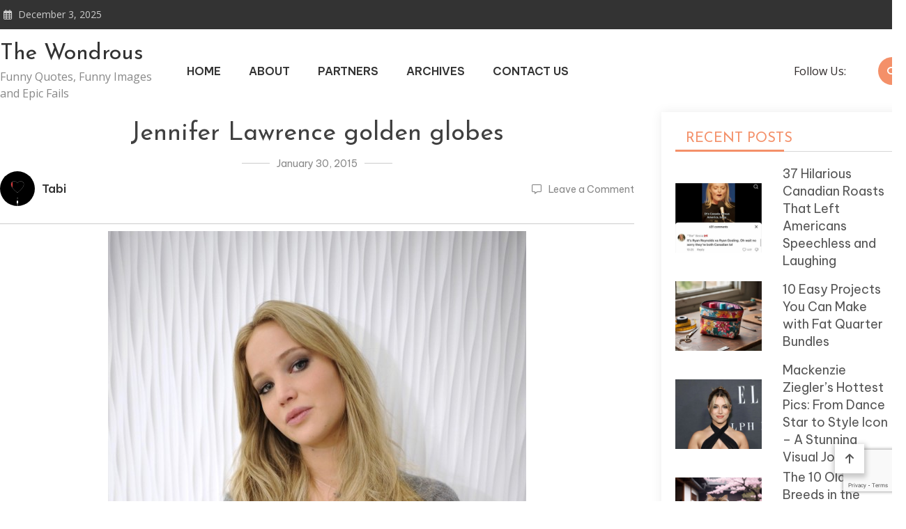

--- FILE ---
content_type: text/html; charset=utf-8
request_url: https://www.google.com/recaptcha/api2/anchor?ar=1&k=6LfnH2wnAAAAACN0Efw8k1gAX2Cgw5CadBtKt9Yz&co=aHR0cHM6Ly90aGV3b25kcm91cy5jb206NDQz&hl=en&v=TkacYOdEJbdB_JjX802TMer9&size=invisible&anchor-ms=20000&execute-ms=15000&cb=th326fikinp4
body_size: 45550
content:
<!DOCTYPE HTML><html dir="ltr" lang="en"><head><meta http-equiv="Content-Type" content="text/html; charset=UTF-8">
<meta http-equiv="X-UA-Compatible" content="IE=edge">
<title>reCAPTCHA</title>
<style type="text/css">
/* cyrillic-ext */
@font-face {
  font-family: 'Roboto';
  font-style: normal;
  font-weight: 400;
  src: url(//fonts.gstatic.com/s/roboto/v18/KFOmCnqEu92Fr1Mu72xKKTU1Kvnz.woff2) format('woff2');
  unicode-range: U+0460-052F, U+1C80-1C8A, U+20B4, U+2DE0-2DFF, U+A640-A69F, U+FE2E-FE2F;
}
/* cyrillic */
@font-face {
  font-family: 'Roboto';
  font-style: normal;
  font-weight: 400;
  src: url(//fonts.gstatic.com/s/roboto/v18/KFOmCnqEu92Fr1Mu5mxKKTU1Kvnz.woff2) format('woff2');
  unicode-range: U+0301, U+0400-045F, U+0490-0491, U+04B0-04B1, U+2116;
}
/* greek-ext */
@font-face {
  font-family: 'Roboto';
  font-style: normal;
  font-weight: 400;
  src: url(//fonts.gstatic.com/s/roboto/v18/KFOmCnqEu92Fr1Mu7mxKKTU1Kvnz.woff2) format('woff2');
  unicode-range: U+1F00-1FFF;
}
/* greek */
@font-face {
  font-family: 'Roboto';
  font-style: normal;
  font-weight: 400;
  src: url(//fonts.gstatic.com/s/roboto/v18/KFOmCnqEu92Fr1Mu4WxKKTU1Kvnz.woff2) format('woff2');
  unicode-range: U+0370-0377, U+037A-037F, U+0384-038A, U+038C, U+038E-03A1, U+03A3-03FF;
}
/* vietnamese */
@font-face {
  font-family: 'Roboto';
  font-style: normal;
  font-weight: 400;
  src: url(//fonts.gstatic.com/s/roboto/v18/KFOmCnqEu92Fr1Mu7WxKKTU1Kvnz.woff2) format('woff2');
  unicode-range: U+0102-0103, U+0110-0111, U+0128-0129, U+0168-0169, U+01A0-01A1, U+01AF-01B0, U+0300-0301, U+0303-0304, U+0308-0309, U+0323, U+0329, U+1EA0-1EF9, U+20AB;
}
/* latin-ext */
@font-face {
  font-family: 'Roboto';
  font-style: normal;
  font-weight: 400;
  src: url(//fonts.gstatic.com/s/roboto/v18/KFOmCnqEu92Fr1Mu7GxKKTU1Kvnz.woff2) format('woff2');
  unicode-range: U+0100-02BA, U+02BD-02C5, U+02C7-02CC, U+02CE-02D7, U+02DD-02FF, U+0304, U+0308, U+0329, U+1D00-1DBF, U+1E00-1E9F, U+1EF2-1EFF, U+2020, U+20A0-20AB, U+20AD-20C0, U+2113, U+2C60-2C7F, U+A720-A7FF;
}
/* latin */
@font-face {
  font-family: 'Roboto';
  font-style: normal;
  font-weight: 400;
  src: url(//fonts.gstatic.com/s/roboto/v18/KFOmCnqEu92Fr1Mu4mxKKTU1Kg.woff2) format('woff2');
  unicode-range: U+0000-00FF, U+0131, U+0152-0153, U+02BB-02BC, U+02C6, U+02DA, U+02DC, U+0304, U+0308, U+0329, U+2000-206F, U+20AC, U+2122, U+2191, U+2193, U+2212, U+2215, U+FEFF, U+FFFD;
}
/* cyrillic-ext */
@font-face {
  font-family: 'Roboto';
  font-style: normal;
  font-weight: 500;
  src: url(//fonts.gstatic.com/s/roboto/v18/KFOlCnqEu92Fr1MmEU9fCRc4AMP6lbBP.woff2) format('woff2');
  unicode-range: U+0460-052F, U+1C80-1C8A, U+20B4, U+2DE0-2DFF, U+A640-A69F, U+FE2E-FE2F;
}
/* cyrillic */
@font-face {
  font-family: 'Roboto';
  font-style: normal;
  font-weight: 500;
  src: url(//fonts.gstatic.com/s/roboto/v18/KFOlCnqEu92Fr1MmEU9fABc4AMP6lbBP.woff2) format('woff2');
  unicode-range: U+0301, U+0400-045F, U+0490-0491, U+04B0-04B1, U+2116;
}
/* greek-ext */
@font-face {
  font-family: 'Roboto';
  font-style: normal;
  font-weight: 500;
  src: url(//fonts.gstatic.com/s/roboto/v18/KFOlCnqEu92Fr1MmEU9fCBc4AMP6lbBP.woff2) format('woff2');
  unicode-range: U+1F00-1FFF;
}
/* greek */
@font-face {
  font-family: 'Roboto';
  font-style: normal;
  font-weight: 500;
  src: url(//fonts.gstatic.com/s/roboto/v18/KFOlCnqEu92Fr1MmEU9fBxc4AMP6lbBP.woff2) format('woff2');
  unicode-range: U+0370-0377, U+037A-037F, U+0384-038A, U+038C, U+038E-03A1, U+03A3-03FF;
}
/* vietnamese */
@font-face {
  font-family: 'Roboto';
  font-style: normal;
  font-weight: 500;
  src: url(//fonts.gstatic.com/s/roboto/v18/KFOlCnqEu92Fr1MmEU9fCxc4AMP6lbBP.woff2) format('woff2');
  unicode-range: U+0102-0103, U+0110-0111, U+0128-0129, U+0168-0169, U+01A0-01A1, U+01AF-01B0, U+0300-0301, U+0303-0304, U+0308-0309, U+0323, U+0329, U+1EA0-1EF9, U+20AB;
}
/* latin-ext */
@font-face {
  font-family: 'Roboto';
  font-style: normal;
  font-weight: 500;
  src: url(//fonts.gstatic.com/s/roboto/v18/KFOlCnqEu92Fr1MmEU9fChc4AMP6lbBP.woff2) format('woff2');
  unicode-range: U+0100-02BA, U+02BD-02C5, U+02C7-02CC, U+02CE-02D7, U+02DD-02FF, U+0304, U+0308, U+0329, U+1D00-1DBF, U+1E00-1E9F, U+1EF2-1EFF, U+2020, U+20A0-20AB, U+20AD-20C0, U+2113, U+2C60-2C7F, U+A720-A7FF;
}
/* latin */
@font-face {
  font-family: 'Roboto';
  font-style: normal;
  font-weight: 500;
  src: url(//fonts.gstatic.com/s/roboto/v18/KFOlCnqEu92Fr1MmEU9fBBc4AMP6lQ.woff2) format('woff2');
  unicode-range: U+0000-00FF, U+0131, U+0152-0153, U+02BB-02BC, U+02C6, U+02DA, U+02DC, U+0304, U+0308, U+0329, U+2000-206F, U+20AC, U+2122, U+2191, U+2193, U+2212, U+2215, U+FEFF, U+FFFD;
}
/* cyrillic-ext */
@font-face {
  font-family: 'Roboto';
  font-style: normal;
  font-weight: 900;
  src: url(//fonts.gstatic.com/s/roboto/v18/KFOlCnqEu92Fr1MmYUtfCRc4AMP6lbBP.woff2) format('woff2');
  unicode-range: U+0460-052F, U+1C80-1C8A, U+20B4, U+2DE0-2DFF, U+A640-A69F, U+FE2E-FE2F;
}
/* cyrillic */
@font-face {
  font-family: 'Roboto';
  font-style: normal;
  font-weight: 900;
  src: url(//fonts.gstatic.com/s/roboto/v18/KFOlCnqEu92Fr1MmYUtfABc4AMP6lbBP.woff2) format('woff2');
  unicode-range: U+0301, U+0400-045F, U+0490-0491, U+04B0-04B1, U+2116;
}
/* greek-ext */
@font-face {
  font-family: 'Roboto';
  font-style: normal;
  font-weight: 900;
  src: url(//fonts.gstatic.com/s/roboto/v18/KFOlCnqEu92Fr1MmYUtfCBc4AMP6lbBP.woff2) format('woff2');
  unicode-range: U+1F00-1FFF;
}
/* greek */
@font-face {
  font-family: 'Roboto';
  font-style: normal;
  font-weight: 900;
  src: url(//fonts.gstatic.com/s/roboto/v18/KFOlCnqEu92Fr1MmYUtfBxc4AMP6lbBP.woff2) format('woff2');
  unicode-range: U+0370-0377, U+037A-037F, U+0384-038A, U+038C, U+038E-03A1, U+03A3-03FF;
}
/* vietnamese */
@font-face {
  font-family: 'Roboto';
  font-style: normal;
  font-weight: 900;
  src: url(//fonts.gstatic.com/s/roboto/v18/KFOlCnqEu92Fr1MmYUtfCxc4AMP6lbBP.woff2) format('woff2');
  unicode-range: U+0102-0103, U+0110-0111, U+0128-0129, U+0168-0169, U+01A0-01A1, U+01AF-01B0, U+0300-0301, U+0303-0304, U+0308-0309, U+0323, U+0329, U+1EA0-1EF9, U+20AB;
}
/* latin-ext */
@font-face {
  font-family: 'Roboto';
  font-style: normal;
  font-weight: 900;
  src: url(//fonts.gstatic.com/s/roboto/v18/KFOlCnqEu92Fr1MmYUtfChc4AMP6lbBP.woff2) format('woff2');
  unicode-range: U+0100-02BA, U+02BD-02C5, U+02C7-02CC, U+02CE-02D7, U+02DD-02FF, U+0304, U+0308, U+0329, U+1D00-1DBF, U+1E00-1E9F, U+1EF2-1EFF, U+2020, U+20A0-20AB, U+20AD-20C0, U+2113, U+2C60-2C7F, U+A720-A7FF;
}
/* latin */
@font-face {
  font-family: 'Roboto';
  font-style: normal;
  font-weight: 900;
  src: url(//fonts.gstatic.com/s/roboto/v18/KFOlCnqEu92Fr1MmYUtfBBc4AMP6lQ.woff2) format('woff2');
  unicode-range: U+0000-00FF, U+0131, U+0152-0153, U+02BB-02BC, U+02C6, U+02DA, U+02DC, U+0304, U+0308, U+0329, U+2000-206F, U+20AC, U+2122, U+2191, U+2193, U+2212, U+2215, U+FEFF, U+FFFD;
}

</style>
<link rel="stylesheet" type="text/css" href="https://www.gstatic.com/recaptcha/releases/TkacYOdEJbdB_JjX802TMer9/styles__ltr.css">
<script nonce="6L6VPgN5_xA6HTE_-Y08RQ" type="text/javascript">window['__recaptcha_api'] = 'https://www.google.com/recaptcha/api2/';</script>
<script type="text/javascript" src="https://www.gstatic.com/recaptcha/releases/TkacYOdEJbdB_JjX802TMer9/recaptcha__en.js" nonce="6L6VPgN5_xA6HTE_-Y08RQ">
      
    </script></head>
<body><div id="rc-anchor-alert" class="rc-anchor-alert"></div>
<input type="hidden" id="recaptcha-token" value="[base64]">
<script type="text/javascript" nonce="6L6VPgN5_xA6HTE_-Y08RQ">
      recaptcha.anchor.Main.init("[\x22ainput\x22,[\x22bgdata\x22,\x22\x22,\[base64]/[base64]/[base64]/[base64]/ODU6NzksKFIuUF89RixSKSksUi51KSksUi5TKS5wdXNoKFtQZyx0LFg/[base64]/[base64]/[base64]/[base64]/bmV3IE5bd10oUFswXSk6Vz09Mj9uZXcgTlt3XShQWzBdLFBbMV0pOlc9PTM/bmV3IE5bd10oUFswXSxQWzFdLFBbMl0pOlc9PTQ/[base64]/[base64]/[base64]/[base64]/[base64]/[base64]\\u003d\\u003d\x22,\[base64]\\u003d\x22,\x22woo/[base64]/wrzDly8DcSBSwqvDm8ORwr9Sw7TDnn3CmRbDimwmwrDCu0PDswTCi3wEw5UaGmdAwqDDiQ/CvcOjw5bCuDDDhsO7JMOyEsKDw50ccVE7w7lhwoo8VRzDh13Ck1/DtRvCriDCgsKlNMOIw5kowo7DnnjDi8Kiwr1IwrXDvsOcN1ZWAMO3IcKewpcmwq4Pw5YzDVXDgzvDlsOSUA3Ci8OgbWxiw6VjZMKdw7Anw5xfZEQzw7zDhx7DjC3Do8OVIsO1HWjDvw18VMK9w4jDiMOjwpPCrCtmAxDDuWDCsMOcw4/[base64]/woXCgUtoJQLCgcObbMKzKkFTwpJywrPCisKJw4jDrgjCgsKTwrDDsxtCDV0RJm/Cr1PDjsOQw5N8woQ8HcKNwoXCp8Okw5ssw5lPw54UwpF6wrxoM8OUGMKrBsOATcKSw5YfDMOGc8O/wr3DgRHCgsOJA0/ChcOww5dWwr9+UXB4TSfDvl9Two3Cr8OmZVMlwrPCgCPDvyINfMKAd197XQEAO8KWUVdqHsOxMMOTY0LDn8OdY2/DiMK/wpxTZUXChsKywqjDkXbDqX3DtHt6w6fCrMKVLMOaV8KTVV3DpMOiYMOXwq3CuATCuT9nwrnDqcK5w63CoEDDuC/DmcOYOMKyPGRtH8Kpw6fDp8KDwpUTw47DicOteMOlw5tGwq4zXQXDjcKHw7gxSx1bwqVtM0HCgzvCkjHCrCFiw5IrfMKEwo/Dnkltwo9kC07DmT7DhsKvOHdRw5Uhb8KfwqUaVMKjw74QSHHDoWHDrDJWwpvDk8O/w4oMw5dXGVvDjMOhw7TDmzYcwrbCvRrDmcOLDlx9w4RkcsOjwrBFPMO6X8KdRsKNwpzCkcKcwpkQFcKfw7MAJznCqARJGHLCuzF9U8K3KMOyFAQdw610wojDg8O0Q8OZw7zDtMOSbsOxIMOOdsKTwo/DulbCswYJTDszwpXCkcKsDMKMwo3Cs8K2DmYpfQxgEsO+YW7DhMO+d2jCt3sqVsOCwrrDpcOWwqR5TcKQO8Kqw5o7w5oFSRLCr8OTw5bCp8KcSCsTw6gyw6jDh8KsWsKSDcOdccKpF8K9FlUjwpEIXV0XLC/ClRhYw6vCtxF9wpdbIyZYR8OoPcKgwqQHPMK0JTEbwqktP8Ouw5kAQMOQw7p8w6sBAAXDh8OHw7hHMcK3w4IsdcOhcw3Cq1XCiEbCsj/CrTPCuiR9KsOVScOEw50vKzgWHMKcwpzDrDApe8KWw6BmKcOpLMOHwrICwrwFwogWw4XDpEbCqcKgfcKqIsKrOi3DpMO2wqNpMTHDv15LwpB6wpPDkCovwrY5Wk1hbkLCjw8bHsKWKcKww7MqXsOlw6TCrcOdwoozNg/[base64]/DiTTDjsOKe09TwoobwoRlXcKicSzCqsOhw7bDjhXCgBknw7fCjRrDgALCjkZXwrHDucK7wpcOw79Wf8KiC0fCk8KiP8OhwrnDlBcbwqLDosK0JwwxVMOHO2A+bsONSXrDscKrw7fDimN2ERwow5TCoMOsw65Wwp/Dq3jCjQRNw5zCri1Owp41YBADVWjCocKbw7rCqcKdw5w/MD7CgR18wq92NsKzZcKTwoLCsCEvShbCvkzDknk9w4k9w4fDtg1FXk53DsKiw41sw4Bcwqw+w4fDkRXCizDCrMKxworDtxQMSMKdwr3DgD8bQMOdw6LDv8KRw5jDjGvCl1xybsOJM8KrJcK3w5HDucKSLyxSwoLCoMOKVEEnGMKxKA/Co041wqh3d2pFKMOEeUXDoGPCn8OEGcOzZyTCskMwY8K6VMKew7LCm3xTU8OnwrDCksO1w5fDvjV9w7xWDMO6w7sxO03Dljh4H2Zlw4EXwqYVe8O2CiEcQ8KUcA7DoVwhIMO2wqMvw57Cn8OidcKWw4zDrsK/wr0RGC/CmMK+w7HCom/[base64]/CqsKawpXDuMKEwoB4w7B7bsKJwrrCq8KBw5jDtGHClcKgeCJbTU/DnMObw7gMWSULwp3DkVVUWMKvw68jbcKrQ2rCjjDCh0TDpUEPDzPDmcOvwphmO8O9HhLCq8KjD11cwovDtcK8woTCn2nDjUQPw7I4UsOgMcOEcWRNwqPCgl7DgMOlFz/[base64]/DmDTDlMK2ZsKGUUrDrsKuU8OnwokAchggIHxuSMO1d1LCoMOpWMKqw5PDlsObSsKHw4JBw5XCmcOcw7Riw6UsPcOxDyt7w6lge8Oow68Twokawq/ChcKgw4/[base64]/CgCttw48DAcOUdnbCmxPCry/[base64]/Cqz3DiCRtw7nCtWXCkMOOw7PDl8KFTsKAw5nDqMK4VD01JMOtw63Dh0V+w5vDilnDocKRGV7Dp3lXUyUcw4DCtBHCoMK6woHDiEIuwotjw79pwrAaXH/DiU3Do8KDw4fDk8KNWMK+SGI2PWvDiMKcQgzDuV4lwr3CgkhXw64PEXdmfg8PwqfChsKAfAM2wpDDkXsbw51cwoXCsMOxUxTDvcKIwofCtXDDmzZhw6nCt8OAEsKLwr/DjsKJw5hmw4FjD8O9GMKjEcOgwq3CpMKFw6zDqUjCmTDDksKxZMKMw7HCtMKrccOjwoUbH2HCvCvDhTZfwrvDp0xewqrDjcKUMsOoJcKQPh3DkjfCtcOJBMKIwqpTw7HDtMKwwpjDj0gGAsOVJmTCrUzCtk/CgmHDhHAgwqkAHcOtw77Dn8K+woZNZm/Cm15DOXrClMOmYcK+JChKwo4ZAMOBfcOqw4nCmMKzECXDtsKNwrHDrDRZwrfCjsO6MsO/[base64]/DuxjDunUuGAl9eGjDucKpw6QHW2s1w5/DvMK0w67CqEbCrcOcXjAmwrLDjTwpBsKxw67Do8OnVMKlNMODwqzCpFl5WSrDuxTDksONw6XDoVrCnMOtKzvCisKbw7EkQijCvkzDtQ/DlAjCojEGw4TDv0hdZhULaMKKFSkxXXvCo8KEciUtSMOKS8O9wr0/wrMQTcKEfGgYwoLCm8KUHDfDmMK/KcKVw4xdwroyZjpKwojCs0vCohhkw5Z5w4MVE8Oawr9kaQXCnsK0Jnwyw5rDkMKvw4rDl8KqwojDklPDkjDCokvCo0DDisKuYkLCh1kWW8Kdw7Bow4bCvGXDicOSEyXDmQXDi8KvUsOVFMOYwoXCv1www6MBwpEBVsKLwpVIwpLDvGXDncKQFm/CticVZsOIFH3DgwklC0JDZcK4wrHCp8Osw7B/NkLCpcKpUhpRw7IfCH/DgG/CqMKnQMK9WsOeQ8KnwqvClgrDsg3CtMKPw6QYw6d1JcKxwoTDtwDChmbDqEnDg23DsCzDmmbDpyMzflrDqTorVRBRH8KyYHHDucONwqTDhsKMwroXw7guw6nDikPCrD1ydsKrNw0UVjnClMOaMT/Cv8OMwrPCsm1fD1XDjcKSw6J1LMK2woIDw6Q1AsOcNDQfKMKew5d3WCNpw6wpMMOmwokGw5BjM8OjNQ/DucKewrgvw6vDisKTE8KhwqtGecKdSEDDsV/CiVzCpl9zw5YgcQdMCDrDmAR2FcO1woJHw5XCusOSw6nCilUbccOSR8O4fEV9DMKzw5M2wqrCigRRwrYqwqBLwoXChjBZOh15HMKNw4DCqzTCvsODwoPCgi/Dt27Dh0tCwpTDgyQFwrbDjzsMfMOzAUU9GsK7RsKeK3/DgsK5F8KVwo/Cj8KGZgtjw7MLMAt1wqVQw6zCiMOcw7jDpAXDiMKPw4ZoZ8O3S2DCosOHd3diw6bDh1bCu8KXF8KCWEMrEhHDg8Oqw7HDs0PCvx7Dt8ODwpsRKsOSwpnCuzzDjBgVw5FrE8K4w7/CmsO0w7nCo8O8RCPDk8O6NwbCgBZFD8KJw5UOMGpVPBVmwpt0w7RDYiEKw63Dn8ObTS3Cl2INFMOJTFfCvcKKRsO4w5srEFvCqsKpW23DpsKiCW0+f8O4NcOfAcOtw5vCtsOEw6h/[base64]/DjcOow7PCjhknwobDpcKpaMOPw58UW8O/w7/[base64]/Cn8O5wrrDjMKUw6h3E8KLwqUmw7bDuTx7BGYnDMORwo/CscOrw5jDgcOxaHkmUw1aTMKzwoZNw7Z4wo3DksO7w7jCo2hcw7x7wqLDlsOmw4PCicKTBiMjwoQ2PR56wp/CqwVpwrN+wofCm8KRwrRMG1UJdMKkw4lRwocaa2NMZMO0w5YXfXU7flLCoULDgxonw5TCg0zDg8OWelZUfcOpwpXDoX3CqFsiIjLDtMOBwpE8wpZSNMKYw5rCjMKGwqLDrcO7wrLCpsO8AcOvwojClwXCisKHw7krSMKtKX0wwqPCssORw7PCiiTDqn5Nwr/DmGwEw6Rmw6LCn8OYGSTCssOjw6RwwrfChHUHcwjCvn7DssKLw5fCuMK7GsKWw5xoFsOgw4bCgcK2ZijDkk/CmXVQwonDvxXCv8KtJi9DA2fCrMO0fsKQRFrCpBbCrsODwqcrwpzDsBbCozguw7bDhl7DowXChMONDcKKw5XDrwQdOivDrFEzO8O+ccOMenkmOmnDpxAxRXDCthQnw5dbwovCksOUZ8OFwp/CgMO/w47CvHtpd8KoQzTCqgAmw6jCjsK4aV8LTcKvwoMWw7cGBDXDgMKZXcKBU0DCh2zDr8KHwp1rN3YPfHhAw79cwopYwp/CksKFw6bCmDXCgRoXZMOEw4JgBhLCv8OkwqJ6Nm9rwo4JVsK/LFXCrQxswoLDrg3ChDFlQ24IOmbDqhElwqLDtsOwAxJ9OcKVwqdPXMKIw7XDqkh/OnMYaMOhR8KEwrHDmcOpwqQCw6vDgiLDusK7wpUkw71zw6wFYEPDtE0kw5nCm0fDvsKjS8KUwoQ/[base64]/[base64]/CgHcRfMOCLsKrwoFLw6zDpRzDkQLDtMKMw43Cp0d+O8KeTh5xOQnClsO9wr4uw7nCrMK2PHXCsBIRF8O2w6QOw4oSwrt8worDv8KZXGTDjsKlwqjCklPClMOjZcOWwrMqw5rDnHfCnsK5AcK3ZGVsPsKdw5jDmG9Ca8OmecOHwoVkX8KwCgU/FsOae8Ocw5LChz4fAB4BwqrDj8KTTgHCnMKaw7LCqT/DuXLCkgLClGYcwr/[base64]/wpoEdcKPwqnDr8KnQsOTwofCsQMtwp7DsV4gKsO4wqTDhMOnO8K2ccOjw5QoJsKhw6BBJcOqwofDkWbCusOfFgXCpcKNc8KjAcOBw5/[base64]/Dtit7wq1Iw6A4fcKxPsKow5rDsWlIw40OwrfDtzEawofDl8KTfC/[base64]/Cj8KWSsKGwo8pwq/DqBAaOgpiw4bDjXwpDsO7w4AWwpnChsOcZjZ6CsOzIivCg0XDscKzE8KHPB/CqMO8wqLCjDvCn8K4Tjs8w7IxbSjCgl8xwqhhYcK8wpRjL8ORQCPCil5tw7oXw6rDhj99wrpLe8KaVFPDpQLCv3wJP2Z/w6RkwrzCiRJxwox/wrhgBA/[base64]/CscKpwqE2wpsbw5fCvXd5woXDs1I7w57DqcK/woxNw4/[base64]/DvgJ0TBHCsDcsw4tiw4QpwqPCtF/DsEjDusOKNMO2wogUwrnCrsK6w5nDg3dEbcKqGsKgw7PCiMOhDDdTDQvCoksIwp3DmmYMw77CoW/Cn1dfwoAqC1jDi8OCwpo0w6bDsUh8L8KGAMKJQMKFcgN+FsKocMO3w41vQDXDvmjCjcKcX1hvAit+wqgmIcK6w5htw5vCjnVMw5/[base64]/[base64]/w77DpsKFb8OEwrxfUsKAwrJcw5bCvMKEwo5EDsKydsOlQ8Oqw41/wqlDw7lgw4fCiQAuw6/CnsKjw7BiKcKQNjLCisKVFQfCo0PCg8OzwrvCsQ50w7TDgsOdSMOLPcOBwq4PbUVVw4/CgsOrwrQfR2PDrMKrw47Ckz0iwqPDsMKmWg/DgsOjUm3ClcOhNCLCqGs2wpDCiQnDmUNtw6dURsKkGkJkwoPDnsKOw4rDlMKiw6bDskZuDsKBwpXClcKwKUdqw5bCsT97w4bDnFJuw7LDtMOhJznDq1TCjMKRAUd6w4bCr8Kzw78swo7Dg8O5wqd+w5fCrcKYNAxCbgMMDcKlw6nDiVQyw6U/Q1TDtcOpPsOTD8OfcS9vw53DvQdfwpTCpTPDqMKsw5E1Z8OZwo5SScKBZcK6w68Iw4rDjMKkVjnCtsKAw7/DucOvwrHCs8KifyEXw5x6SVPDnsKpwrfCgMODw7nCh8OQwqvChi/DvGpgwp7Dg8K4OiVZXibDonpTwrnCm8KqwqfDtHPCocKXw5Rvw6jCqsKTw4FvVsOZwpnCjRDDuxrDsURdXhjDtG0QVwIgwr5nWcKxRy0lQQ3DmsOvw61uw6t2w73Djz/CkUHDgsK7wrDCs8KMwoIDSsO1csOdKk0pDsK1wrrCkGZXbk/DscKMBETCqcKSw7Imw7rCgkjCi37Dpg3CjXHCmMKBQcKGTMKSNMOKBsOsJnc8wp4BwrMtGMOeK8O4WwclwrLDssK/[base64]/wpHDpw59w5M9ZMOqSXoHaipVwoLChR8rDcO6NcKtfWZjSmh1acOkw67ChsOid8OMK3E2GXjDvwAGRG7DsMKVworDul3DnHTCqcOcwrbCpXvDjjrDucKQJsKOB8OdwqTCpcK8YsKIRsOyw4vCvgjCgEHCr3g3w4TCs8OLLg95w7bDoQV/w4M0w7FgwoV2C38dwoImw6NRcQpGLknDqDrDmcOiKzJ3w71YZy/ClC0jHsKOMcOQw5jCni3CsMKCwqTCrsOXXMOcVDPCjylgw6rDiXDDvcOWw6NKwo/DtsKXNlnDqDoVw5HDtzhAVivDgMOcwoYMw4XDkjtQAsKUwrlYwpPDtsO/w5bDuSFVwpTCpcK7w79zwqZzX8Oiw5fCpcO5D8OxSsOvwqvChcKdwq5Sw6TCucOaw4p2esOvO8ObAMOvw4/[base64]/DniFxHHHCiMOTw7PCgA3CpU4SCcOWwo0iF8OwwpkswpnCtMOCOF4Cwr/DsEfDnhXCl3HCrw4Cd8O/DsOIwp0Ew47DowBWwqfDs8K9w77Cq3bCkzZTYzbCgMOzwqUAOWATL8KDw5/CuWbDpDQGS0PDo8Odw7nCu8OQX8OUw7rCkTA1w5RtUEYHGlLDj8OuTcKiw6Fnw6vCihLDgH/[base64]/wq3DhsKVdSTDgjDDsS3DswfCs8KGEsOtbjzCisOcWMKJw5JyTzvDoQLCux/CsxAOwovCszFCwr7CtcOEw7J/w78ic3/DvsK1w4Y6BGNfd8KuwojCj8KzDMO7RcKTwp0+M8O0w7DDm8KqKxpawpXCjAlLLhtYw5nDgsONNMOPKiTDlVQ7wpsTOxDCvsOkw49aWTFsBMKswr4AdsKvKMKjw4JxwoVKOAnComIFwprCkcKbakV/w7k+w7AVRsK4w6DDj1rDmcKcXMOLwoTCpDd8LAXDr8OYwqjCq03Du2kcw599ZlzDm8Obw400BcOgccKhLl4Qw4XCh2lOw5JSUCrDm8OGETVCwrl3wpvCicO/[base64]/CqwxZw4fDqEvCpzTDosO1w4bDscOBwqshw653JQAfwpMPdB17wpfCosONPsK/[base64]/w4zDnnTDqMKzDnnDm3HClCDDtHLDisOhw7ZQwrfCjwvChlM9wpcRwoRzJcKeSMKZw5tawp1awrDCvFLDtU01w6vDuh7CiBbDvGsMwrjDn8Kcw6ZheSjDkzLChsOuw7Azw4/Dv8K5woLCv27Cr8KOwpLCscO0w648VgfCk13DjSwkKGDDjEN1w5Mdw4fCqk3CiwDCncK/wpPCvGY1woXCp8KBwpsgT8OKwrhVPWTDjkEGb8ONw7Nbw4HDvMKmwpfDvMOSey7CmsKEwovCkDnDnsK4AMKlw47CscKqwr3CsU0+HcKHMy94w68DwoAywrRjw7Juw6rCg2IkKcKgwqdpw5hcdG4xwp/[base64]/DlMKnEMOBwo48E2HCj0AjeFLDmsKLbcOwwqoHwpEPNhNqwozCpsOZO8OewrdkwqfDt8KKdMOACzsow7x/ZsKVwqLDmiDDqMOzNcOAXnTDpXF7EsOKwrsuw6DDn8OYBWdFE1RuwpZdwpwOP8Kyw60dwqbCjmNEwpzCnH9Xwo/CjCFmUsOvw57DucKtwqXDmDtdLWbCrMOqdRR9UsK3PSTCv2nCnMODcVzCj34DIn/DuCLDiMOBwpXDtcO4BHvCuCcRwrHDmyQhwq3Cp8K+wqtnwqPDpgJWWx/Dl8O2w7QrH8OJwqrCkErDusKBVFLCk2NXwo/ClMKmwo0hwpA8G8K/UDx0asKjw7gXO8OCF8OmwobCgsOGw5fDmjFUNMKtccK9eDfCnmdpwqUlwpIZYsOuwqXCmBjDtD9tS8KxFsKTw70qSmA1D3oyecOAw5zClnzDicOzwpjCpH4/Owc0RBpTwqsDwpLCmEtfwrLDiy7CtVXDocOPKcOANMKpw71icwbCmsKNbVbCg8O7wqfDr0nDjEE9wobCmQNVwrLDoxzDjcOow4xJwrHDjsOCw6ZmwoUDwpsKwrQsB8KwV8ODBFzCosKgEUNTZsKBw7Bxw7TDk2TDrUNUw7vDvMOswoJDXsK/MXTDo8KtMMOcQ3LCi1vDpMKmDAtFPxLCg8OxREnCocO6wqXDvQzCvTvDv8KcwrcyKT8VE8OacE9ow7wnw6QxCsK2w7xceFPDscO7w5PDmcKyd8KKwodiUyzCqgzCuMKia8Kvw4/[base64]/Dr8KATMOLZilMUcO3In/CjTtDw6/[base64]/DqcKJOcOITsO/wrcRfMObYMKqw49OShzChjjDngdEw6ZjX0/DrsK3ZMOAwos3ScKYS8K4NAbDqsOHF8K6w7XCr8O+I0FVw6ZywrHCqTRRwpjDtkFgw4rCv8OnG0FEfmAgQsKoCjrCqw45WxBvEWDDky7CrMOYEXIEw7lnAcOpDcOIRMOzwrZAw6LDl1NZYx/DoRsGYzNPwqFlYSDDj8ObLj3Co15Gwog3cSEOw5LDiMKWw4PCk8OLw5Bow5TCs1xDwp3DmcO3w6zCjcKAag5dOMOXRiDCv8KcbcO0bBDCmTJuw5DCvsOIw5vDuMKKw5FWWcOAJx/DgcOyw7wtw6DDuQ7CqsOaQ8ODA8OEbsKWd2l7w75vJcOtA2HCicOAUxrCnn/DgywTZcOaw7oiwrBVw4V0w5Z7wpdAw7dyCXYEwq5Vw4pPZULDnMOYEcKUVcKWOsOPbMOyfCLDkio+w55sIQ7CucOBNmVObsK1QHbChsO6ccOQwpfDusKrWi/Di8KkDDvCmsK7w5bCrsODwoQTU8K4woY4bQXCqibCjUDCu8OtbMKtL8KXc2gEwr3DlgxiwoXChAV7Y8Orw7IaBX4vwqbDksOdA8KpGTAJcCnDvMK2w5A8w5/[base64]/Cs8Krwp/DnFUmwoVywphVPMKFw4fCoBjCiRnCq8O9X8KYw6DDjcKgBMOdwrPCmcOkwrMXw5NpbGbDn8KCLCZcw4rCv8O3woDCrsKKwqJNwojDtcO9w6E6w6nCvsKywr/CrcOKKTQWRzTDtsKyNsK6QQPDry40MGXCiQRNw5PCqgzCtsOJwoF7wpAbY3VvTMO4w4kzXQZPwojDuCE+woHDqMO/TxZ1wo84w5XDhsO2GcOfw6vDlDwEw4vDhsO/LXPClcOpw6vCuTZdKlZ6woBFBcKJWAvCpTrDoMKMBcKoJcOgwojDpQjCqcO4ZsKEwrXDs8KBPMOnwqNow7jDpQ5EbsKNwrZUegrCkmTDg8KkwoDDvsO3w5RXwqPCuXFAP8KAw5x6wrsnw5pqw7PDpcK7AMKRw5/[base64]/DvcOWISTClw0LwpnCrMO6b8KAwp55w4zDuMOcej1wb8Osw5vCs8OFegsrScO8wo5kwrXCqV7CgsOCwo9RTMKVSsOnBMK7wp7Cl8OXend6w6Q8wrMBwrbCqHbCncKZVMOBw53DjTgvw7Vhw4dPwpNdwpTDiHfDjVLCoVt/w6LCm8OLwqfDi37Dt8OiwqvDuwzDjizCvRbCkcO1WVPCnS/DpMOLw4zCq8KYO8O2GMK9VcKAPcO6w6zDmsOzw5TCjh0rdTxeRCp3LcOZV8OIw5zDlsOYwpRswqzDtXMXO8OKRTRCFMOEUhZxw7gvwo0qM8KTfMODCsKCf8OGGMKgw7QWeHTCrcOTw7A6PsKwwrZzw4/CsW/[base64]/Dt8OSF8OxKU7CqMO/wrrDjcKRwqBscMOEwojCrALDhsK3w7nDtsOdbcOpwqnCkMOIHMKXwrXDmcK5XMO7wqgoPcKywozCk8OERsOdT8ObICjDpV0/w4lWw4PDtsKeFcKvwrjDqhJhwrbCocKRwrByYxLCqsOoLsKvwqDDtyrCqRkiwrMUwo44wpVJIxPCqUEqwpvDtMKqX8KxGyrCs8KDwrgRw5zDqyxYw650YQDDvWvCjTNxwoAGwoFlw4VYTVHClsK9wrMdQA17QFUdPXloaMOvfykkw6Z/wqnCjMOywpxpPmxbw5kBBApvworCocOGJE/[base64]/CvsKkWzTDg8OIwo/Dq8OYJUwBGyQfw7tnwpFnw6xtwr17BBDCikPDthfCkGMxf8OQESofwoQzw5nDsQ3CsMOewoJNYMKZRQ/[base64]/DmB4cR8OuYsOVw64Xw7DCgMO0O8ODw6fDsmfDtRfCmGDCgmTDlsKJIijDizBpHmTCicK1wqvDvMK+w7zCjcOdworCgApGeipqworDsjRYcWk9MVszfMKOwpbDlhdVw6XCnDVpwqkEb8KDQ8KowqDDpMOiBSXDpcKVUnkCw4/CisOsdRpGw6MlY8KpwovDncK3wpENw7tDw4TCscKdEsOANUI7bsOIwqIYw7PCksKYTcKUwqLDvn7DgMKNYMKaS8KSw5V5w7TDmxZFwpHDlsOqw6HCkW/CqMO6NcK/X2QXGBkXJBs4wpErX8KFMcK1w77ChMOxw4XDnQHDlsK2JE7CqHDCgsOiwqc3HiEDw758wppOwo7CtMOXw7vCuMK1R8OzUEg4w58mwoB5wqYVw7/CkMOTUCjClsKOPWzClzjCsB3Dh8Oew6HCtsOnYMOxbMOyw7xqbMOKfcODw4YpeyXDtDvDosKgw4jDlFNBMsKTwppFb3lMHA0vw6zCpAnCjEkGC3DDqnfCkMKow6TDu8OGw6XCsWdOwqXDoXfDlMOMw5vDi2pBw7tmLcKIw4nCkho5wp/DqMOZwotCworDuHHDtlPDlWjCmsOeworCviXDhMKRbMOeXwDDn8OkQ8KvSGBPTcOifsOUw5LCj8KcXcK5wofDi8KNTsOGwrZTw7bDs8OOw4VsF1/CnsOYw4RfR8OyYkbDt8O1Ij/Cs1x0WMKpATvDrk0dLcOHSsO/V8KyAjAWbgwew4LDk1xewrIdN8OFw67Ck8Orw715w7Nlwp/CmMODJ8Oaw41lcF3DgMOKIcOEwrc2w5Few6rCtcOywps/wozDu8KRw412w4vDu8KfwojCk8O5w5d7LxrDssOkG8K/wpjCm15xwqDDtAtcw5ZbwoAYDsK8wrEuwrYpwqzCsj4cw5XCn8OPSyXCikwBbA8Gw5cMLsK+cBk8w5xMw7rDmMOgKMKAZcKhZxDDm8K/Zy/CrMK7IXZlQ8O1w4vDgQrDoG4lF8KQd0vCs8KReBk4YMObwoLDnsKEKkNNwpXDnAXDvcKqwpzCqcOUw4I9wrTCllw+w5J9wodrw48fdjXCs8K5wpkrwqNbHUUQw5I+NsKNw4/CijhVOcKQCsK0NsKjwrzDssO7OcOhJ8O2w7TDuBDDqgbDpjTCkMK2w77CosKjBAbCrWNtW8O/[base64]/DncOTwrICw58mw6DCp3QiXcKHTixxTlbDgMK0Khl+wqjDjMKKG8ORw5jCr2kxAsOracOBw6HDiy5WWmzDlR5kTMKdO8Krw4hCPBrCqsOkKyJzAit2QzRzEsOuJGTDnirCqElrw4XDtClLwphvwq/CszjDmyFgVlXDmMKtG2jDtSpZwp/DnD3Ch8OWZsK8LjdAw5zDg0DCkm5Ewp3DpcKLc8KSUMOMwpXDqsOoe05mOUPCssK2QzbDtcOCO8KsCMKndzvDvX5Wwo3DkHzCglnDvR8TwqbDj8KDwp/[base64]/Dn1RyU8O/JjzDlSxaC8OdRsOJw41tOsOlYsOXTsOcw6cYDxY+d2bCs0bDl2jCgjlbUFvDr8O1w6/Du8OTPhTCoSXCksOew5HDsSrDh8Olw7R/YjHCvVdxLU/[base64]/DjsKPwr7DiMOxVsOpXcO4wobDrsO4V8KdRMKCwq/[base64]/Ds1Y0PVzCjxHDq8KIGyzDt8O0wpUrw5gUwr4xwoNJAMKbbzNafMO6wonCimkSw6fDn8Oowrt3KcKWP8Oswp4zwrnCqCnCocKiw5HCr8KHwpAqw7nDisOnTzhQw43CocKsw5czDcONbCMBw6ovb2bDrMKUw4oZesOKdQF/w6bCu29IImh4HcOrwrrDiXFcw7kzV8K2O8OnwrHDvkDDiADDgMO+EMOFVjLCn8Kew67Cvg0uwqBPwrsfE8O1wpMYCkrCm3Y+CQ0IYcOYwojCkSo3SXAaw7fCicORUcOKwpvDnn/DlF3Cj8OEwooLZjVYw545FcK8KsO9w57DtHpqf8Ktwr1oYcO/wrfDjRDDqVHDm1scLMOBw401wqMDwph+bHPDr8OvcnEkH8ObcHAtw6QvFW3DlMKzwrAcSsO0wpAiwqbDhMKIw4ctw4PCmC7CqMOQwr02w5XDi8KSwpcewrgvQ8KwDsKZFThkwrzDosOBw6XDrFHCgB0vwo/DjlE5OsO/NkAqw7NcwrR/KDjCvERLw6pfwp3CisKywpjCg2xrPMK1w5TCm8KMDMK8MMO5w7EdwrfCo8OJR8OubcOpc8KXfiLClghKw6DDmcOyw7jDniPCkMO/w6dNF3PDqGggw4pXXXPDmw7DtsO+UX5zUsKJNsKfwqzDpURdw5/CnSvDpT/[base64]/Dq1fDiTRIKzgKwq/[base64]/CkDXCmFnDrSEAw6AGSsOuacO5w5JkIMOqw67Cu8O8wqsOJUHCpcOSPmYaMMKIesK+cynCljTCjsOHw4ZaFR/Cn1Z5wpAhPcOVWnlkwpPCpcOFA8KDwprCuVh7J8KxAVJEccKZZBLDuMOAUW7DnMKnwrtjU8OBw7XDvMO3ICYWYiDDog01ecOAaTXClsOfwozCicOPScKgw6xFVcK4bMK2RmsqJj/DjwlZw7s3wpzDj8KENsOebMKMQHxtSwvCuz8YwqvCgHPCswFsXV0Zw7tXf8KNw7ZzXADCi8OwQ8KUFMOCPsKra3cCSFrDtVbDicOZZsK4X8Oww6zCsT7CsMKRZgQUFW7Cr8K7fAYgE0Y5N8K/w6nDijnCmRvDgUkZw5QHwrvDsF7CuT9sIsOsw7rDtBjDp8K4bG7ClQlKw6vDs8OBwpI/[base64]/[base64]/ClsORMcKvU8KYwoPCicOXwpIwOMOhQsKcF8Omw78Yw5NeV0RndQbCj8KvL2LDpMO+w7h9w6zCgMOcV2TDgHkowrfCjD4SGnYtFMO5QsOKS0FSw4PDkyFtw5nCgCAFPcKTcjjDicOnwog/[base64]/[base64]/w4/DpicIwrYlTR1WdEXCrgRNwqHDpMOURsKgPcO6fBzCoMKnw4fDlcK9w6hswr5DIwDChyfDhwtvw5bDpWEHdDfDmVo+VzsbwpXDm8KXwrcqw5bCocOqUsOtLsKwJsOWDU5Pwo/ChRbCn1XDmDLCtATCgcKSJsOAdiA/D2VLMsOGw6N+w5Ygf8Kiwq7DuEAIKx0Ow4TCuxwnehzCoQAjwrTCjzs/F8O8R8K0woLClUhFw5gQw6XCgsKCwrrCjwFIwp9Pw6dNwpjDmSIBw4wTD30dw6kCT8O5w6bDkgAgw7ktOMKDwpDCvcO1woPCl01QaGYkOALCvcK9QWjDrBI5ZMOWAcOXwqshw5DDjsOsJUR/QcK2fMONZsOsw4oYw63CoMOBP8KRAcOVw4sofDRrw5cMw6FyZxMLAhXChsKKblLDtsKEwonCvzjDgcKkwofDngsTSTIyw4/Dl8K0Dzorw5F7b38EAUXCjQgsw5DCnMKvRh8Ke2ZSw7nCpzPDmy/ClcKSwo7DnABVwoZ2w7I4csOew6jDjyBFwrc3Ll9Iw6V2B8OjLDPDtyQgwqwUw7DDiwl/[base64]/[base64]/TcOow48rwojCksKAw63CtsO3LcOlwqh+w4jClg/DusOEwpfDnsK5wqxNwqAAOklqw6p2MMKwS8Omwq0Swo3CjMKPw4RiIibCgMOIw4DCnAHDoMKsGsOVw67DvcOJw4rDlMO3w4bDgCsoImgmHcOfMSrDqRDCmnMycGZuTMO4w5PDv8KDXcKNwqsBScK9RcK4wr4yw5U/fsKSwpo9wq7CuwcqQ2RDw6PCoFXDo8KCF13CiMKXwocSwrnCtQvDrD4jw7QmWcKTwoQSw4obPWHCicK2w7QpwqXDqX3CimtSLlHDtMODOjo3wpsGwqJ2cxjDhBfDucKXw45/w7HDiRhgw5gkwrMeIV/DhcOZwoY8w5tLwpJqw6kSw7c7wohHSSt/w5zCvljDjcOew4XDqEx9BsOzwoTCmMKyalxLIyrCi8OAVA/DoMKoXMKvwovDuhR4HcOmwpoJGcK7w6p1FMOQAcOfYTBAwpHDq8KlwqPCrQ1ywqxXwqDDjh7DosOdOH4rwp4Mw7tIX2zDo8KyfBfCuCVTw4NFw4ohEsKpVChOw6/Co8K4acKuw6l1wolhXwpeZxbDpQYyAMOXOD3CnMO4P8KFdUhICMOKVMKZw6LDuDLChsOZwrQawpVNJlUCw53CjC8mGMOOwr0mwqzCucKaFGkIw4fDsAFawrDDuB4uIHDDq2LDvcOuFB9Rw6vDt8OBw7UuwrfDumHCgWLCun/[base64]/CusOpHsK5wo54BsKKacO0w4gtw6IHJBjDkRLDgVA9T8OXPWjCoDTDjWxAW1l2wqchw41Iwrs/w53DuWfDuMKOw6EBVsKDJwbCri0QwofDpMOsRyF7dsOmFcOsWmzCsMKpEChzw7EVOsKOTcKVJ1hDN8Omwo/DomJ2w7EFwr7CgmXCkQjCjjQMNS3DuMOywoTDs8OJXkTCmcKpRAwuFV0lw5HDlMKrZcKrawvCscOrEz9JQQcYw6QXQsKFwp/[base64]/[base64]/wpgBw5NvYcKWwovCtMOVKhLChsKUYmfCisOwJxrDgcOjwo7CtCjCpwLCpsOow55hw6HCvMKpDG/DtmnClF7Dp8KqwrvDlzjCsWZXw5BnKcOyQ8KkwrvDtDXDvBjDkjnDjwh6BlwGwoEZwoHCu1kwTsOhGcOZw5BLcjUUw68+dnvDgzzDtcOKwrrDgMKywqhOwq1fw48VWsOAwrUlwoTCrsKfw4Arw7rCucOdfsOWa8O/IsOmMhEPwq0Cw6dbOMOdwqMCexjChsKdEMKRQSrCn8Ojwp7DqirCsMOnw6giw4kxw5gxwoXCpSsAe8K/SEZ6GcOkw4RxAzoYwobCiTPDmD1Tw5rDu07Ct3zCtFEKw55iw7/CoF1PdXvDtkHDgsKuw7FGwqByO8OwwpfDqTnDrsOCwqFew5fDksOVw63CnznCrsKww78daMOxbTTDs8OSw4Zhd1Jyw5kcQ8OawqjCnVHCs8O5w4zClgvCmsO6blzDsk7DpDHCrDdNPsKIfMKybsKWcMKaw5h2RMKXT0s/woVtYMKlwoXDgEogD2oibgYtwpfDtcOow5htVMOTP0wNaxEjZMKjHgh+KGBrMyZpwrwuScO/w4M+wofClsKOwrpaT31NJMOXwptwwo7Drw\\u003d\\u003d\x22],null,[\x22conf\x22,null,\x226LfnH2wnAAAAACN0Efw8k1gAX2Cgw5CadBtKt9Yz\x22,0,null,null,null,1,[21,125,63,73,95,87,41,43,42,83,102,105,109,121],[7668936,750],0,null,null,null,null,0,null,0,null,700,1,null,0,\[base64]/tzcYADoGZWF6dTZkEg4Iiv2INxgAOgVNZklJNBoZCAMSFR0U8JfjNw7/vqUGGcSdCRmc4owCGQ\\u003d\\u003d\x22,0,0,null,null,1,null,0,0],\x22https://thewondrous.com:443\x22,null,[3,1,1],null,null,null,1,3600,[\x22https://www.google.com/intl/en/policies/privacy/\x22,\x22https://www.google.com/intl/en/policies/terms/\x22],\x22EDr68j0imW8RwTaZoqCY4p5HaVm71nJ7E+r5yIYmZ80\\u003d\x22,1,0,null,1,1764815132852,0,0,[14],null,[229],\x22RC-o4Z32zmgBhMlgA\x22,null,null,null,null,null,\x220dAFcWeA4R8xI8vu3sspJ7cvDZ8zmSpzBOyKWabu9u6J7sWGt-E4FwTznihS5aDz_hQvdsBhbzDt8maE5VkSxh-xX2gLnUqlB8LQ\x22,1764897932944]");
    </script></body></html>

--- FILE ---
content_type: text/html; charset=utf-8
request_url: https://www.google.com/recaptcha/api2/aframe
body_size: -288
content:
<!DOCTYPE HTML><html><head><meta http-equiv="content-type" content="text/html; charset=UTF-8"></head><body><script nonce="_uMlJVPAfW_2kYeffPhgXw">/** Anti-fraud and anti-abuse applications only. See google.com/recaptcha */ try{var clients={'sodar':'https://pagead2.googlesyndication.com/pagead/sodar?'};window.addEventListener("message",function(a){try{if(a.source===window.parent){var b=JSON.parse(a.data);var c=clients[b['id']];if(c){var d=document.createElement('img');d.src=c+b['params']+'&rc='+(localStorage.getItem("rc::a")?sessionStorage.getItem("rc::b"):"");window.document.body.appendChild(d);sessionStorage.setItem("rc::e",parseInt(sessionStorage.getItem("rc::e")||0)+1);localStorage.setItem("rc::h",'1764811533963');}}}catch(b){}});window.parent.postMessage("_grecaptcha_ready", "*");}catch(b){}</script></body></html>

--- FILE ---
content_type: text/css
request_url: https://thewondrous.com/wp-content/themes/matina/style.css?ver=1.0.0
body_size: 16317
content:
/*!
Theme Name:         Matina
Theme URI:          https://mysterythemes.com/wp-themes/matina/
Author:             Mystery Themes
Author URI:         https://mysterythemes.com
Description:        Matina is a creative WordPress theme that is best for starting personal and professional blog sites based on any niche. The theme has a unique and modern responsive design. It offers flexible customization options that let you choose post layouts, colors, typography, and so on. It also features a dark mode, author bio box, sticky menu, slider, carousel, and translation ready. You can use the pre-made demos to set up your website within a minute. Furthermore, users can easily manage and preview the theme settings from the live customizer. Matina is also Gutenberg ready, SEO friendly, compatible with WP Blog post layout, and other popular plugins. Get the demo at https://demo.mysterythemes.com/matina-demos/
Version:            11.1.5
Requires at least:  4.7
Tested up to:       6.5
Requires PHP:       5.6
License:            GNU General Public License v3 or later
License URI:        http://www.gnu.org/licenses/gpl-3.0.html
Text Domain:        matina
Tags:               blog, entertainment, portfolio, one-column, two-columns, left-sidebar, right-sidebar, custom-background, custom-logo, custom-menu, featured-images, footer-widgets, post-formats, rtl-language-support, theme-options, threaded-comments, translation-ready

This theme, like WordPress, is licensed under the GPL.
Use it to make something cool, have fun, and share what you've learned with others.

Matina is based on Underscores https://underscores.me/, (C) 2012-2017 Automattic, Inc.
Underscores is distributed under the terms of the GNU GPL v2 or later.

Normalizing styles have been helped along thanks to the fine work of
Nicolas Gallagher and Jonathan Neal https://necolas.github.io/normalize.css/
*/
/*--------------------------------------------------------------
>>> TABLE OF CONTENTS:
----------------------------------------------------------------
# Normalize
# Typography
# Elements
# Forms
# Navigation
  ## Links
  ## Menus
# Accessibility
# Alignments
# Clearings
# Widgets
# Content
  ## Posts and pages
  ## Comments
# Infinite scroll
# Media
  ## Captions
  ## Galleries
--------------------------------------------------------------*/
/*--------------------------------------------------------------
# Normalize
--------------------------------------------------------------*/
/* normalize.css v8.0.0 | MIT License | github.com/necolas/normalize.css */

/* Document
   ========================================================================== */

/**
 * 1. Correct the line height in all browsers.
 * 2. Prevent adjustments of font size after orientation changes in iOS.
 */
html {
  line-height: 1.15;
  /* 1 */
  -webkit-text-size-adjust: 100%;
  /* 2 */
}

/* Sections
   ========================================================================== */

/**
 * Remove the margin in all browsers.
 */

body {
  margin: 0;
}

/**
 * Correct the font size and margin on `h1` elements within `section` and
 * `article` contexts in Chrome, Firefox, and Safari.
 */

h1 {
  font-size: 2em;
  margin: 0.67em 0;
}

/* Grouping content
   ========================================================================== */

/**
 * 1. Add the correct box sizing in Firefox.
 * 2. Show the overflow in Edge and IE.
 */

hr {
  box-sizing: content-box;
  /* 1 */
  height: 0;
  /* 1 */
  overflow: visible;
  /* 2 */
}

/**
 * 1. Correct the inheritance and scaling of font size in all browsers.
 * 2. Correct the odd `em` font sizing in all browsers.
 */

pre {
  font-family: monospace, monospace;
  /* 1 */
  font-size: 1em;
  /* 2 */
}

/* Text-level semantics
   ========================================================================== */

/**
 * Remove the gray background on active links in IE 10.
 */

a {
  background-color: transparent;
}

/**
 * 1. Remove the bottom border in Chrome 57-
 * 2. Add the correct text decoration in Chrome, Edge, IE, Opera, and Safari.
 */

abbr[title] {
  border-bottom: none;
  /* 1 */
  text-decoration: underline;
  /* 2 */
  text-decoration: underline dotted;
  /* 2 */
}

/**
 * Add the correct font weight in Chrome, Edge, and Safari.
 */

b,
strong {
  font-weight: bolder;
}

/**
 * 1. Correct the inheritance and scaling of font size in all browsers.
 * 2. Correct the odd `em` font sizing in all browsers.
 */

code,
kbd,
samp {
  font-family: monospace, monospace;
  /* 1 */
  font-size: 1em;
  /* 2 */
}

/**
 * Add the correct font size in all browsers.
 */

small {
  font-size: 80%;
}

/**
 * Prevent `sub` and `sup` elements from affecting the line height in
 * all browsers.
 */

sub,
sup {
  font-size: 75%;
  line-height: 0;
  position: relative;
  vertical-align: baseline;
}

sub {
  bottom: -0.25em;
}

sup {
  top: -0.5em;
}

/* Embedded content
   ========================================================================== */

/**
 * Remove the border on images inside links in IE 10.
 */

img {
  border-style: none;
}

/* Forms
   ========================================================================== */

/**
 * 1. Change the font styles in all browsers.
 * 2. Remove the margin in Firefox and Safari.
 */

button,
input,
optgroup,
select,
textarea {
  font-family: inherit;
  /* 1 */
  font-size: 100%;
  /* 1 */
  line-height: 1.15;
  /* 1 */
  margin: 0;
  /* 2 */
}

/**
 * Show the overflow in IE.
 * 1. Show the overflow in Edge.
 */

button,
input {
  /* 1 */
  overflow: visible;
}

/**
 * Remove the inheritance of text transform in Edge, Firefox, and IE.
 * 1. Remove the inheritance of text transform in Firefox.
 */

button,
select {
  /* 1 */
  text-transform: none;
}

/**
 * Correct the inability to style clickable types in iOS and Safari.
 */

button,
[type="button"],
[type="reset"],
[type="submit"] {
  -webkit-appearance: button;
}

/**
 * Remove the inner border and padding in Firefox.
 */

button::-moz-focus-inner,
[type="button"]::-moz-focus-inner,
[type="reset"]::-moz-focus-inner,
[type="submit"]::-moz-focus-inner {
  border-style: none;
  padding: 0;
}

/**
 * Restore the focus styles unset by the previous rule.
 */

button:-moz-focusring,
[type="button"]:-moz-focusring,
[type="reset"]:-moz-focusring,
[type="submit"]:-moz-focusring {
  outline: 1px dotted ButtonText;
}

/**
 * Correct the padding in Firefox.
 */

fieldset {
  padding: 0.35em 0.75em 0.625em;
}

/**
 * 1. Correct the text wrapping in Edge and IE.
 * 2. Correct the color inheritance from `fieldset` elements in IE.
 * 3. Remove the padding so developers are not caught out when they zero out
 *    `fieldset` elements in all browsers.
 */

legend {
  box-sizing: border-box;
  /* 1 */
  color: inherit;
  /* 2 */
  display: table;
  /* 1 */
  max-width: 100%;
  /* 1 */
  padding: 0;
  /* 3 */
  white-space: normal;
  /* 1 */
}

/**
 * Add the correct vertical alignment in Chrome, Firefox, and Opera.
 */

progress {
  vertical-align: baseline;
}

/**
 * Remove the default vertical scrollbar in IE 10+.
 */

textarea {
  overflow: auto;
}

/**
 * 1. Add the correct box sizing in IE 10.
 * 2. Remove the padding in IE 10.
 */

[type="checkbox"],
[type="radio"] {
  box-sizing: border-box;
  /* 1 */
  padding: 0;
  /* 2 */
}

/**
 * Correct the cursor style of increment and decrement buttons in Chrome.
 */

[type="number"]::-webkit-inner-spin-button,
[type="number"]::-webkit-outer-spin-button {
  height: auto;
}

/**
 * 1. Correct the odd appearance in Chrome and Safari.
 * 2. Correct the outline style in Safari.
 */

[type="search"] {
  -webkit-appearance: textfield;
  /* 1 */
  outline-offset: -2px;
  /* 2 */
}

/**
 * Remove the inner padding in Chrome and Safari on macOS.
 */

[type="search"]::-webkit-search-decoration {
  -webkit-appearance: none;
}

/**
 * 1. Correct the inability to style clickable types in iOS and Safari.
 * 2. Change font properties to `inherit` in Safari.
 */

::-webkit-file-upload-button {
  -webkit-appearance: button;
  /* 1 */
  font: inherit;
  /* 2 */
}

/* remove cross icon in search-form */
input[type="search"]::-webkit-search-decoration,
input[type="search"]::-webkit-search-cancel-button,
input[type="search"]::-webkit-search-results-button,
input[type="search"]::-webkit-search-results-decoration {
  display: none;
}

/* Interactive
   ========================================================================== */

/*
 * Add the correct display in Edge, IE 10+, and Firefox.
 */

details {
  display: block;
}

/*
 * Add the correct display in all browsers.
 */

summary {
  display: list-item;
}

/* Misc
   ========================================================================== */

/**
 * Add the correct display in IE 10+.
 */

template {
  display: none;
}

/**
 * Add the correct display in IE 10.
 */

[hidden] {
  display: none;
}

/*--------------------------------------------------------------
# Typography
--------------------------------------------------------------*/
body,
button,
input,
select,
optgroup,
textarea {
  color: #404040;
  font-family: 'Open Sans', sans-serif;
  font-size: 16px;
  font-size: 1rem;
  line-height: 1.5;
}

h1,
h2,
h3,
h4,
h5,
h6 {
  clear: both;
}

h1,
h2,
h3,
h4,
h5,
h6 {
  clear: both;
  font-family: 'Josefin Sans', sans-serif;
  line-height: 1.3;
  margin-bottom: 15px;
  color: #404040;
  font-weight: 400;
  margin: 0;
}

p {
  margin-bottom: 1.5em;
}

dfn,
cite,
em,
i {
  font-style: italic;
}

blockquote {
  margin: 0 1.5em;
}

address {
  margin: 0 0 1.5em;
}

pre {
  background: #eee;
  font-family: "Courier 10 Pitch", Courier, monospace;
  font-size: 15px;
  font-size: 0.9375rem;
  line-height: 1.6;
  margin-bottom: 1.6em;
  max-width: 100%;
  overflow: auto;
  padding: 1.6em;
}

code,
kbd,
tt,
var {
  font-family: Monaco, Consolas, "Andale Mono", "DejaVu Sans Mono", monospace;
  font-size: 15px;
  font-size: 0.9375rem;
}

abbr,
acronym {
  border-bottom: 1px dotted #666;
  cursor: help;
}

mark,
ins {
  background: #fff9c0;
  text-decoration: none;
}

big {
  font-size: 125%;
}

h1 {
  font-size: 36px;
}

h2 {
  font-size: 30px;
}

h3 {
  font-size: 26px;
}

h4 {
  font-size: 20px;
}

h5 {
  font-size: 18px;
}

h6 {
  font-size: 16px;
}

/*--------------------------------------------------------------
# Elements
--------------------------------------------------------------*/
html {
  box-sizing: border-box;
}

*,
*:before,
*:after {
  /* Inherit box-sizing to make it easier to change the property for components that leverage other behavior; see https://css-tricks.com/inheriting-box-sizing-probably-slightly-better-best-practice/ */
  box-sizing: inherit;
}

body {
  background: #fff;
  /* Fallback for when there is no custom background color defined. */
}

hr {
  background-color: #ccc;
  border: 0;
  height: 1px;
  margin-bottom: 1.5em;
}

ul {
  list-style: disc;
}

ol {
  list-style: decimal;
}

li>ul,
li>ol {
  margin-bottom: 0;
  margin-left: 1.5em;
}

dt {
  font-weight: bold;
}

dd {
  margin: 0 1.5em 1.5em;
}

img {
  height: auto;
  /* Make sure images are scaled correctly. */
  max-width: 100%;
  /* Adhere to container width. */
}

figure {
  margin: 1em 0;
  /* Extra wide images within figure tags don't overflow the content area. */
}

table {
  margin: 0 0 1.5em;
  width: 100%;
}

h1,
h2,
h3,
h4,
h5,
p,
ul,
li {
  padding: 0;
  margin: 0;
}

/*--------------------------------------------------------------
# Forms
--------------------------------------------------------------*/
button,
input[type="button"],
input[type="reset"],
input[type="submit"] {
  border: 1px solid;
  border-color: #ccc #ccc #bbb;
  border-radius: 3px;
  background: #e6e6e6;
  color: rgba(0, 0, 0, 0.8);
  font-size: 12px;
  font-size: 0.75rem;
  line-height: 1;
  padding: .6em 1em .4em;
}

button:hover,
input[type="button"]:hover,
input[type="reset"]:hover,
input[type="submit"]:hover {
  border-color: #ccc #bbb #aaa;
}

button:active,
button:focus,
input[type="button"]:active,
input[type="button"]:focus,
input[type="reset"]:active,
input[type="reset"]:focus,
input[type="submit"]:active,
input[type="submit"]:focus {
  border-color: #aaa #bbb #bbb;
}

input[type="text"],
input[type="email"],
input[type="url"],
input[type="password"],
input[type="search"],
input[type="number"],
input[type="tel"],
input[type="range"],
input[type="date"],
input[type="month"],
input[type="week"],
input[type="time"],
input[type="datetime"],
input[type="datetime-local"],
input[type="color"],
textarea {
  color: #666;
  border: 1px solid #ccc;
  border-radius: 3px;
  padding: 3px;
}

input[type="text"]:focus,
input[type="email"]:focus,
input[type="url"]:focus,
input[type="password"]:focus,
input[type="search"]:focus,
input[type="number"]:focus,
input[type="tel"]:focus,
input[type="range"]:focus,
input[type="date"]:focus,
input[type="month"]:focus,
input[type="week"]:focus,
input[type="time"]:focus,
input[type="datetime"]:focus,
input[type="datetime-local"]:focus,
input[type="color"]:focus,
textarea:focus {
  color: #111;
  outline: 1px solid #e1e1e1;
  box-shadow: 0 0 5px rgb(0, 0, 0, 0.2);
}

select {
  border: 1px solid #ccc;
}

textarea {
  width: 100%;
}

/*--------------------------------------------------------------
# Navigation
--------------------------------------------------------------*/
/*--------------------------------------------------------------
## Links
--------------------------------------------------------------*/
a {
  color: #c97c76;
}

a:hover,
a:focus,
a:active {
  color: midnightblue;
}

a:focus {
  outline: thin dotted;
}

a:hover,
a:active {
  outline: 0;
}

/*--------------------------------------------------------------
## Menus
--------------------------------------------------------------*/
.main-navigation {
  clear: both;
  display: block;
  float: left;
  width: 100%;
}

.main-navigation ul {
  display: none;
  list-style: none;
  margin: 0;
  padding-left: 0;
}

.main-navigation ul ul {
  box-shadow: 0 0px 10px rgba(0, 0, 0, 0.1);
  z-index: 999;
}

.main-navigation ul ul ul {
  left: -999em;
  top: 0;
}

.main-navigation ul ul li:hover>ul,
.main-navigation ul ul li.focus>ul {
  left: 100%;
}

.main-navigation ul li:hover>ul,
.main-navigation ul li.focus>ul {
  left: auto;
}

.main-navigation li {
  position: relative;
  display: inline-block;
  margin: 0 20px;
  padding: 10px 0;
}

.main-navigation a {
  display: block;
  text-decoration: none;
}


/* Small menu. */

.menu-toggle,
.main-navigation.toggled ul {
  display: block;
}

@media screen and (min-width: 992px) {
  .menu-toggle {
    display: none;
  }

  .main-navigation ul {
    display: block;
  }

  .main-menu-close {
    display: none;
  }

  #masthead #primary-menu li a.sub-toggle,
  #masthead #primary-menu li .sub-menu li a.sub-toggle,
  #masthead #primary-menu li .children li a.sub-toggle {
    display: none;
  }
}

.site-main .comment-navigation,
.site-main .posts-navigation,
.site-main .post-navigation {
  margin: 50px 0 1.5em;
  overflow: hidden;
}

.comment-navigation .nav-previous,
.posts-navigation .nav-previous,
.post-navigation .nav-previous {
  float: left;
  width: 50%;
}

.comment-navigation .nav-next,
.posts-navigation .nav-next,
.post-navigation .nav-next {
  float: right;
  text-align: right;
  width: 50%;
}


/*--------------------------------------------------------------
# Accessibility
--------------------------------------------------------------*/


/* Text meant only for screen readers. */

.screen-reader-text {
  border: 0;
  clip: rect(1px, 1px, 1px, 1px);
  clip-path: inset(50%);
  height: 1px;
  margin: -1px;
  overflow: hidden;
  padding: 0;
  position: absolute !important;
  width: 1px;
  word-wrap: normal !important;
  /* Many screen reader and browser combinations announce broken words as they would appear visually. */
}

.screen-reader-text:focus {
  background-color: #f1f1f1;
  border-radius: 3px;
  box-shadow: 0 0 2px 2px rgba(0, 0, 0, 0.6);
  clip: auto !important;
  clip-path: none;
  color: #21759b;
  display: block;
  font-size: 14px;
  font-size: 0.875rem;
  font-weight: bold;
  height: auto;
  left: 5px;
  line-height: normal;
  padding: 15px 23px 14px;
  text-decoration: none;
  top: 5px;
  width: auto;
  z-index: 100000;
  /* Above WP toolbar. */
}


/* Do not show the outline on the skip link target. */

#content[tabindex="-1"]:focus {
  outline: 0;
}


/*--------------------------------------------------------------
# Alignments
--------------------------------------------------------------*/

.alignleft {
  display: inline;
  float: left;
  margin-right: 1.5em;
  margin-bottom: 1.5em;
}

.alignright {
  display: inline;
  float: right;
  margin-left: 1.5em;
  margin-bottom: 1.5em;
}

.aligncenter {
  clear: both;
  display: block;
  margin-left: auto;
  margin-right: auto;
  margin-bottom: 1.5em;
}


/*--------------------------------------------------------------
# Clearings
--------------------------------------------------------------*/

.clear:before,
.clear:after,
.entry-content:before,
.entry-content:after,
.comment-content:before,
.comment-content:after,
.site-header:before,
.site-header:after,
.site-content:before,
.site-content:after,
.site-footer:before,
.site-footer:after {
  content: "";
  display: table;
  table-layout: fixed;
}

.clear:after,
.entry-content:after,
.comment-content:after,
.site-header:after,
.site-content:after,
.site-footer:after {
  clear: both;
}


/*--------------------------------------------------------------
# Widgets
--------------------------------------------------------------*/

.widget {
  margin: 0 0 1.5em;
  /* Make sure select elements fit in widgets. */
}

.widget select {
  max-width: 100%;
}


/*--------------------------------------------------------------
# Content
--------------------------------------------------------------*/


/*--------------------------------------------------------------
## Posts and pages
--------------------------------------------------------------*/

.sticky {
  display: block;
}

.post {
  margin: 0 0 1.5em;
}

.updated:not(.published) {
  display: none;
}

.page-content,
.entry-content,
.entry-summary {
  margin: 1.5em 0 0;
}

article .entry-content {
  margin-top: 0;
}

.page-links {
  clear: both;
  margin: 0 0 1.5em;
}

.wp-block-cover-text {
  color: #fff;
}


/*--------------------------------------------------------------
## Comments
--------------------------------------------------------------*/

.comment-content a {
  word-wrap: break-word;
}

.bypostauthor {
  display: block;
}


/*--------------------------------------------------------------
# Infinite scroll
--------------------------------------------------------------*/


/* Globally hidden elements when Infinite Scroll is supported and in use. */

.infinite-scroll .posts-navigation,
.infinite-scroll.neverending .site-footer {
  /* Theme Footer (when set to scrolling) */
  display: none;
}


/* When Infinite Scroll has reached its end we need to re-display elements that were hidden (via .neverending) before. */

.infinity-end.neverending .site-footer {
  display: block;
}


/*--------------------------------------------------------------
# Media
--------------------------------------------------------------*/

.page-content .wp-smiley,
.entry-content .wp-smiley,
.comment-content .wp-smiley {
  border: none;
  margin-bottom: 0;
  margin-top: 0;
  padding: 0;
}


/* Make sure embeds and iframes fit their containers. */

embed,
iframe,
object {
  max-width: 100%;
}


/* Make sure logo link wraps around logo image. */

.custom-logo-link {
  display: inline-block;
  width: 140px;
}

.header--layout-one .custom-logo-link {
  width: auto;
}

/*--------------------------------------------------------------
## Captions
--------------------------------------------------------------*/

.wp-caption {
  margin-bottom: 1.5em;
  max-width: 100%;
}

.wp-caption img[class*="wp-image-"] {
  display: block;
  margin-left: auto;
  margin-right: auto;
}

.wp-caption .wp-caption-text {
  margin: 0.8075em 0;
}

.wp-caption-text {
  text-align: center;
}


/*--------------------------------------------------------------
## Galleries
--------------------------------------------------------------*/

.gallery {
  margin-bottom: 1.5em;
}

.gallery-item {
  display: inline-block;
  text-align: center;
  vertical-align: top;
  width: 100%;
}

.gallery-columns-2 .gallery-item {
  max-width: 50%;
}

.gallery-columns-3 .gallery-item {
  max-width: 33.33%;
}

.gallery-columns-4 .gallery-item {
  max-width: 25%;
}

.gallery-columns-5 .gallery-item {
  max-width: 20%;
}

.gallery-columns-6 .gallery-item {
  max-width: 16.66%;
}

.gallery-columns-7 .gallery-item {
  max-width: 14.28%;
}

.gallery-columns-8 .gallery-item {
  max-width: 12.5%;
}

.gallery-columns-9 .gallery-item {
  max-width: 11.11%;
}

.gallery-caption {
  display: block;
}


/*--------------------------------------------------------------
## Common Css
--------------------------------------------------------------*/

.mt-container {
  margin: 0 auto;
  width: 1300px;
}

.mt-clearfix:after {
  content: "";
  display: table;
  clear: both;
}

.post-bg-image.cover-image {
  background-size: cover;
  background-repeat: no-repeat;
  background-position: center center;
}

.entry-thumbnail .post-thumb {
  line-height: 0;
  margin-top: 0;
  margin-bottom: 0;
}

.entry-footer {
  margin-top: 15px;
}

a {
  text-decoration: none;
  transition: 0.2s;
}

html,
body {
  overflow-x: hidden;
}

.edit-link a {
  background-color: #c97c76;
  color: #fff;
  font-size: 14px;
  padding: 5px 15px;
}

.edit-link a:hover {
  background: #555;
  color: #fff;
}

span.mt-drop-cap {
  font-size: 50px;
  font-weight: 700;
  line-height: 15px;
  padding: 5px;
}

.page p {
  margin-bottom: 15px;
}

.single-post .entry-content .wp-block-gallery figcaption {
  color: #fff;
  font-style: normal;
  padding: 40px 10px 9px;
}

.page .content-area {
  margin-bottom: 30px;
}

.site--boxed-layout #page {
  max-width: 1360px;
  margin: 0 auto;
  background: #fff;
}

body.site--boxed-layout {
  background: #f2f2f2;
}


/*--------------------------------------------------------------
## Page Header Breadcrumb
--------------------------------------------------------------*/

.mt-page-header {
  margin-bottom: 30px;
}

.default-page-header {
  padding: 20px 0;
}

.mt-page-header .breadcrumbs .mt-container {
  margin: 0;
}

.mt-page-header .breadcrumbs ul {
  list-style: none;
}

.mt-page-header .breadcrumbs ul li {
  display: inline-block;
  margin-right: 10px;
  position: relative;
}

.mt-page-header .breadcrumbs ul li:after {
  content: '\f111';
  font-size: 6px;
  font-family: 'Font Awesome 5 free';
  font-weight: 600;
  color: #c97c76;
  padding-left: 10px;
}

.mt-page-header .breadcrumbs ul li:last-child:after {
  display: none;
}

.mt-page-header .breadcrumbs ul li a,
.mt-page-header .breadcrumbs ul li {
  color: #999;
}

.mt-page-header .breadcrumbs ul li a:hover {
  color: #c97c76
}

.centered-page-header {
  text-align: center;
}


/*--------------------------------------------------------------
## Top Header
--------------------------------------------------------------*/

.mt-topbar-wrapper {
  background: #555;
  padding: 10px 0;
}

.topbar-elements-wrapper {
  color: #ccc;
  display: flex;
  justify-content: space-between;
  align-items: center;
  font-size: 14px;
}

#mt-topbar #topbar-menu {
  list-style: none;
}

#mt-topbar #topbar-menu li {
  display: inline-block;
  padding: 5px 10px;
}

#mt-topbar #topbar-menu li a {
  color: #ccc;
  display: block;
  font-size: 14px;
}

#mt-topbar .matina-social-icons-wrapper {
  margin-right: 0;
}

#mt-topbar .matina-social-icons-wrapper .single-icon a {
  color: #ccc;
}

#mt-topbar #topbar-menu li a:hover,
#mt-topbar .matina-social-icons-wrapper .single-icon a:hover {
  color: #fff;
}

#mt-topbar .top-date-wrap:before {
  content: '\f073';
  font-family: 'Font Awesome 5 Free';
  padding: 0 5px;
}


/*--------------------------------------------------------------
## Header
--------------------------------------------------------------*/

#masthead .site-branding {
  padding: 15px 0;
}

.page .site-title {
  margin: 0;
}

.site-branding .site-title a{
  color: #333;
  display: block;
  font-size: 32px;
  line-height: 1.3;
}

.site-branding span.site-description {
  color: #888;
}

.header--layout-default .header-elements-wrapper {
  display: flex;
  justify-content: space-between;
  flex-wrap: wrap;
}

.header--layout-default .header-logo-menu-wrapper,
.header--layout-default .social-search-wrapper {
  display: flex;
  align-items: center;
}

.header--layout-default .header-logo-menu-wrapper {
  width: 75%;
}

.header--layout-default .social-search-wrapper {
  width: 25%;
  justify-content: flex-end;
}

.matina-social-icons-wrapper {
  display: flex;
  margin-right: 30px;
}

.matina-social-icons-wrapper .single-icon {
  padding: 8px;
}

.matina-social-icons-wrapper .single-icon a {
  transition: 0.2s;
}

#masthead .matina-social-icons-wrapper .single-icon a {
  color: #333;
}

#masthead .matina-social-icons-wrapper .single-icon a:hover {
  color: #c97c76;
}

.header--layout-one #site-navigation ul#primary-menu>li:first-child {
  padding-left: 0;
  margin-left: 0;
}

#site-navigation ul li a {
  color: #333;
  text-transform: uppercase;
  transition: 0.2s;
  font-weight: 500;
}

#site-navigation ul li:hover>a,
#site-navigation ul li.current-menu-item>a,
#site-navigation ul li.current-menu-ancestor>a,
#site-navigation ul li.current_page_item>a,
#site-navigation ul li.current-post-parent>a,
#site-navigation ul li.focus>a {
  color: #c97c76;
}

.header--layout-default .site-branding {
  margin-right: 30px;
}

.header--layout-default a .custom-logo {
  width: auto;
}

.header-social-wrapper {
  display: flex;
  align-items: center;
}

#masthead.has-header-media {
  position: relative;
  z-index: 1;
}

#masthead.has-header-media .overlay-header-media {
  position: absolute;
  left: 0;
  right: 0;
  top: 0;
  bottom: 0;
  opacity: 0.4;
  z-index: -1;
}

#masthead.has-header-media #site-navigation #primary-menu li a,
#masthead.has-header-media .header-social-wrapper,
#masthead.has-header-media .matina-social-icons-wrapper .single-icon a,
#masthead.has-header-media .header-search-wrapper .search-icon a {
  color: #fff;
}

#masthead.has-header-media #site-navigation #primary-menu .sub-menu li a {
  color: #333;
}

#masthead.has-header-media .header-social-wrapper {
  color: #fff;
}

#masthead.has-header-media .header-search-wrapper .search-icon:hover {
  background: #aaa;
}


/*--------------------------------------------------------------
## Sticky Header
--------------------------------------------------------------*/
.is-sticky #masthead.header--layout-default,
#masthead.header--layout-one .is-sticky #header-sticky {
  background: #ffffff;
  z-index: 999;
  box-shadow: 0 0 10px rgba(0, 0, 0, 0.2);
}

#masthead.header--layout-one .is-sticky #header-sticky::before,
#masthead.header--layout-one .is-sticky #header-sticky::after {
  content: "";
  left: -1000%;
  position: absolute;
  top: 0;
  height: 100%;
  width: 1000%;
  background: #ffffff;
  box-shadow: -8px 0 10px rgba(0, 0, 0, 0.2);
}

#masthead.header--layout-one .is-sticky #header-sticky::after {
  left: auto;
  right: -1000%;
  box-shadow: 8px 0 10px rgba(0, 0, 0, 0.2);
}

/*--------------------------------------------------------------
## Header Layout one
--------------------------------------------------------------*/

.header--layout-one {
  margin-bottom: 50px;
}

.header--layout-one .header-elements-wrapper .header-logo-wrapper {
  text-align: center;
}

.header--layout-one .header-elements-wrapper .header-menu-icons-wrapper {
  display: flex;
  justify-content: space-between;
}

.header--layout-one .main-navigation {
  width: 70%;
}

#masthead.header--layout-one.has-header-media {
  padding: 20px 0;
}

/*--------------------------------------------------------------
## Dropdown Menu
--------------------------------------------------------------*/

#site-navigation ul li .sub-menu,
#site-navigation ul li .children {
  background-color: #fff;
  text-align: left;
  position: absolute;
  left: -9999rem;
  -webkit-transform: translateY(0.6rem);
  -ms-transform: translateY(0.6rem);
  -o-transform: translateY(0.6rem);
  transform: translateY(0.6rem);
  -webkit-transition: opacity 0.15s linear, transform 0.15s ease, left 0s 0.15s;
  -o-transition: opacity 0.15s linear, transform 0.15s ease, left 0s 0.15s;
  transition: opacity 0.15s linear, transform 0.15s ease, left 0s 0.15s;
  opacity: 0;
  width: 250px;
}

#site-navigation ul li.focus>ul.sub-menu,
#site-navigation ul li.focus>ul.children,
#site-navigation ul li:hover>ul.sub-menu,
#site-navigation ul li:hover>ul.children {
  left: 0;
  opacity: 1;
  -webkit-transform: translateY(0);
  -ms-transform: translateY(0);
  -o-transform: translateY(0);
  transform: translateY(0);
  -webkit-transition: opacity 0.15s linear, transform 0.15s ease, right 0s 0.15s;
  -o-transition: opacity 0.15s linear, transform 0.15s ease, right 0s 0.15s;
  transition: opacity 0.15s linear, transform 0.15s ease, right 0s 0.15s;
}

#masthead #site-navigation ul.sub-menu li ul,
#masthead #site-navigation ul.children li ul,
#masthead #site-navigation ul.sub-menu li ul,
#masthead #site-navigation ul.children li ul {
  right: 9999em;
  left: auto !important;
  top: 0% !important;
  -webkit-transition: opacity 0.15s linear, transform 0.15s ease, right 0s 0.15s;
  -o-transition: opacity 0.15s linear, transform 0.15s ease, right 0s 0.15s;
  transition: opacity 0.15s linear, transform 0.15s ease, right 0s 0.15s;
}

#masthead #site-navigation ul.sub-menu li:hover>ul,
#masthead #site-navigation ul.children li:hover>ul,
#masthead #site-navigation ul.sub-menu li.focus>ul,
#masthead #site-navigation ul.children li.focus>ul {
  right: -100%;
  left: auto !important;
  top: 0% !important;
  -webkit-transition: opacity 0.15s linear, transform 0.15s ease, left 0s 0.15s;
  -o-transition: opacity 0.15s linear, transform 0.15s ease, left 0s 0.15s;
  transition: opacity 0.15s linear, transform 0.15s ease, left 0s 0.15s;
}

#site-navigation ul li.menu-item-has-children>a:after,
#site-navigation ul li.page_item_has_children>a:after {
  content: '\f078';
  font-family: 'Font Awesome 5 free';
  font-weight: 600;
  padding-left: 5px;
  font-size: 13px;
}

#site-navigation ul li ul.sub-menu li.menu-item-has-children>a,
#site-navigation ul.children li.page_item_has_children>a {
  position: relative;
}

#site-navigation ul li ul.sub-menu li.menu-item-has-children>a::after,
#site-navigation ul.children li.page_item_has_children>a::after {
  content: '\f105';
  font-family: 'Font Awesome 5 Free';
  right: 15px;
  position: absolute;
  top: 50%;
  -webkit-transform: translateY(-50%);
  -ms-transform: translateY(-50%);
  -o-transform: translateY(-50%);
  transform: translateY(-50%);
}

#site-navigation ul li .sub-menu li,
#site-navigation ul li .children li {
  margin: 0;
  -webkit-transition: 0.2s ease;
  -o-transition: 0.2s ease;
  transition: 0.2s ease;
  border-left: 3px solid transparent;
  display: block;
  padding: 0;
}

#site-navigation #primary-menu li .sub-menu li a,
#site-navigation #primary-menu li .children li a {
  border-top: 1px dashed #ccc;
  display: block;
  padding: 10px 20px;
  -webkit-transition: 0.2s ease;
  -o-transition: 0.2s ease;
  transition: 0.2s ease;
  line-height: 1.8;
}

#site-navigation #primary-menu li .sub-menu li:first-child>a,
#site-navigation #primary-menu li .children li:first-child>a {
  border: none;
}

/*#site-navigation #primary-menu li .sub-menu li:hover,
#site-navigation #primary-menu li .children li:hover,
#site-navigation #primary-menu li .sub-menu li.focus,
#site-navigation #primary-menu li .children li.focus {
  border-left: 3px solid #c97c76;
}

*/

/*--------------------------------------------------------------
## Primary Toggle menu 
--------------------------------------------------------------*/

.menu-toggle {
  background: none;
  border: none;
  font-size: 18px;
  padding: 10px;
}

.menu-toggle a {
  color: #555;
}

.main-menu-close a {
  color: #555;
}


/*--------------------------------------------------------------
## Search form overlay
--------------------------------------------------------------*/

.header-search-wrapper .search-icon {
  height: 40px;
  width: 40px;
  border-radius: 50%;
  display: block;
  line-height: 40px;
  text-align: center;
  cursor: pointer;
}

.header-search-wrapper .search-icon a {
  color: #555;
  font-size: 14px;
}

.header-search-wrapper .search-icon a i {
  transition: 0.2s;
}

.header-search-wrapper .search-icon:hover {
  background: #f7f8f7;
}

.search-form-wrap {
  opacity: 0;
  visibility: hidden;
}

.search-form-wrap.active-search {
  opacity: 1;
  visibility: visible;
  z-index: 9999;
  transform: scale(1);
}

.search-form-wrap .search-form .search-submit {
  transition: 0.2s;
}


/*--------------------------------------------------------------
## Search dropdown
--------------------------------------------------------------*/

.search--drop-down .header-search-wrapper {
  position: relative;
}

.search--drop-down .search-form-wrap .mt-container {
  width: auto;
}

.search--drop-down .search-form-wrap {
  position: absolute;
  top: 55px;
  right: 15px;
  background: #e0e0e0;
  padding: 20px 20px 20px;
  width: 300px;
  background: #fff;
  box-shadow: 0 0 20px rgba(0, 0, 0, 0.1);
  transition: 0.5s ease;
}

.search--drop-down .search-form {
  display: flex;
  opacity: 0;
}

.search--drop-down .search-form-wrap.active-search .search-form {
  opacity: 1;
  transition: 0.5s ease;
}

.search--drop-down .search-form-wrap.active-search .search-form label,
.search--drop-down .search-form-wrap.active-search .search-form .search-field {
  width: 100%;
}

.search--drop-down .search-form .search-field,
.search--drop-down .search-form .search-submit {
  height: 40px;
  border-radius: 0;
}

.search--drop-down .search-form-wrap .search-close {
  display: block;
  text-align: center;
  position: absolute;
  top: -10px;
  right: -10px;
  background: #555555;
  color: #fff;
  width: 26px;
  border-radius: 100%;
}

.search--drop-down .search-form-wrap .search-close:hover {
  background: #333;
}

.search--drop-down .search-form-wrap .search-close a {
  color: #fff;
  padding: 5px;
  font-size: 12px;
}

.search--drop-down .search-form .search-submit {
  background: #555;
  color: #fff;
  cursor: pointer;
  margin-left: -3px;
  padding-left: 15px;
  padding-right: 15px;
}

.search-form .search-field:focus {
  outline: 1px solid #e1e1e1;
  box-shadow: 0 0 5px rgb(0, 0, 0, 0.2);
}

.search-form .search-submit:focus {
  outline: 1px dotted #fff;
  box-shadow: 0 0 8px rgb(0, 0, 0, 0.5);
  outline-offset: -3px;
}

/*--------------------------------------------------------------
## Banner Section Layout default
--------------------------------------------------------------*/

#banner-section {
  margin-bottom: 50px;
}

#banner-section.banner-layout-default {
  margin-bottom: 30px;
}

#banner-section .banner-image {
  background-position: center center;
}

.banner-layout-default .banner-image,
.banner-layout-default .banner-content-wrapper {
  float: left;
  height: 550px;
}

.banner-layout-default .banner-image {
  background-size: cover;
  background-repeat: no-repeat;
  margin: 0;
  width: 60%;
}

.banner-layout-default .banner-content-wrapper {
  background: #f8f0fa;
  display: flex;
  justify-content: center;
  flex-direction: column;
  padding: 0 70px;
  width: 40%;
}

.banner-layout-default .banner-title {
  font-size: 40px;
  margin-top: 0;
  margin-bottom: 15px;
  line-height: 1.2;
}

.banner-title a {
  color: #333;
}

#banner-section .banner-title a:hover {
  color: #c97c76;
}

.banner-layout-default .banner-description p {
  color: #666;
}

.banner-button {
  transition: 0.2s;
}

.banner-layout-default .banner-button {
  padding: 15px 30px;
  color: #333;
  border: 2px solid #333;
  text-decoration: none;
}

.banner-layout-default .banner-button:hover {
  background: #333;
  color: #fff;
}

.banner-layout-default .button-wrapper {
  margin-top: 40px;
}

#banner-section .lSAction a {
  background-image: none;
  color: #333;
  transition: 0.2s;
}

.banner-layout-default .lSAction>.lSPrev {
  display: none;
}

.banner-layout-default .lSAction>.lSNext {
  left: 60%;
  right: auto;
  transform: translateX(-50%);
  background: #fff;
  text-align: center;
  height: 50px;
  width: 50px;
  line-height: 50px;
  border-radius: 50%;
  box-shadow: rgba(0, 0, 0, 0.15) 0 3px 6px;
  transition: 0.3s;
}

#banner-section.banner-layout-default .lSAction>.lSNext:hover {
  color: #c97c76;
  box-shadow: rgba(0, 0, 0, 0.2) 0 5px 10px;
}

.banner-layout-default .lSAction a {
  opacity: 0;
  transition: 0.3s;
}

.banner-layout-default:hover .lSAction a {
  opacity: 1;
}

#banner-section .lSAction a {
  opacity: 0;
}

#banner-section:hover .lSAction a {
  opacity: 1;
}


/*--------------------------------------------------------------
## Banner Section Layout One
--------------------------------------------------------------*/

.banner-layout-one {
  margin-bottom: 40px;
}

.banner-layout-one .banner-image {
  height: 550px;
  background-repeat: no-repeat;
  background-size: cover;
  margin-bottom: 30px;
}

.banner-layout-one .banner-content-wrapper {
  width: 80%;
  margin: 0 auto;
}

.banner-layout-one .banner-content .banner-title {
  margin: 0;
  width: 40%;
  float: left;
  font-size: 36px;
  line-height: 1.2;
}

.banner-layout-one .banner-content .banner-description {
  width: 50%;
  float: right;
  color: #888;
}

.banner-layout-one .banner-description p {
  color: #888;
}

.banner-layout-one .lSAction a {
  background-image: none;
  background: #fff;
  text-align: center;
  height: 50px;
  width: 50px;
  line-height: 50px;
  border-radius: 50%;
  box-shadow: rgba(0, 0, 0, 0.2) 0 10px 10px;
}

.banner-layout-one .lSAction a {
  top: 40%;
}

.banner-layout-one .lSAction a i,
.banner-layout-one .lSAction a i {
  color: #333;
  transition: 0.2s;
}

.banner-layout-one .lSAction>.lSPrev {
  left: 40px;
}

.banner-layout-one .lSAction>.lSNext {
  right: 40px;
}

.banner-layout-one .lSAction a:hover i {
  color: #c97c76;
}

.banner-layout-one .button-wrapper {
  margin-top: 15px;
}

.banner-layout-one .banner-button {
  text-decoration: none;
  color: #c97c76;
  font-weight: 600;
  text-transform: uppercase;
  position: relative;
}

.banner-layout-one .banner-button:after {
  content: '';
  height: 2px;
  width: 30px;
  background: #c97c76;
  display: block;
  position: absolute;
  right: -40px;
  top: 50%;
  transition: 0.3s;
}

.banner-layout-one .banner-button:hover:after {
  width: 40px;
  right: -50px;
  background: #666;
}

.banner-layout-one .banner-button:hover {
  color: #666;
}

#banner-section .lSPager.lSpg {
  margin-top: 30px !important;
}

#banner-section .lSSlideOuter .lSPager.lSpg>li a {
  height: 10px;
  width: 10px;
  border-radius: 100%;
  background-color: #888;
}

#banner-section .lSSlideOuter .lSPager.lSpg>li.active {
  border: 1px solid #c97c76;
  border-radius: 50%;
  line-height: 0;
  padding: 5px;
}

#banner-section .lSSlideOuter .lSPager.lSpg>li.active a {
  background-color: #c97c76;
  height: 10px;
  width: 10px;
}


/*--------------------------------------------------------------
## Featured Section Layout Default
--------------------------------------------------------------*/

#featured-section {
  margin-bottom: 50px;
  margin-top: 50px;
}

#featured-section .section-title-wrapper {
  margin-bottom: 30px;
  text-align: center;
}

#featured-section .section-title-wrapper .section-title {
  position: relative;
  font-size: 36px;
  text-transform: uppercase;
  z-index: 10;
  padding-left: 30px;
  display: inline-block;
}

#featured-section .section-title-wrapper .section-title:before {
  content: '';
  height: 20px;
  width: 20px;
  background: #c97c76;
  display: block;
  position: absolute;
  left: 0;
  top: 50%;
  transform: translateY(-50%);
}

#featured-section .featured-items-wrapper .item-image,
#featured-section .featured-items-wrapper .featured-image {
  background-size: cover;
  background-repeat: no-repeat;
  background-position: center;
}

.featured-items-wrapper.featured-repeater {
  display: flex;
  justify-content: flex-start;
  flex-wrap: wrap;
  margin-right: -2%;
}

#featured-section .post-title {
  font-size: 22px;
  line-height: 1.2;
  margin: 7px 0;
}

#featured-section .post-title a:hover {
  color: #c97c76;
}

.featured-categories--layout-default.column-3 .featured-items-wrapper .single-featured-wrap,
.featured-categories--layout-one.column-3 .featured-items-wrapper .single-featured-wrap {
  width: 31.33%;
  margin-right: 2%;
}

#featured-section.featured-categories--layout-default {
  margin-top: 30px;
}

.featured-categories--layout-default .mt-container:after {
  content: "";
  display: table;
  clear: both;
}

#featured-section.featured-categories--layout-default .section-title-wrapper {
  text-align: left;
}

.featured-categories--layout-default .featured-items-wrapper {
  width: 80%;
  float: right;
}

.featured-items-wrapper.featured-category {
  display: flex;
  justify-content: flex-start;
  flex-wrap: wrap;
  margin-right: -2%;
}

.featured-categories--layout-default .featured-items-wrapper .single-featured-wrap .featured-image,
.featured-categories--layout-default .section-title-wrapper {
  height: 260px;
}

.featured-categories--layout-default .single-featured-wrap .post-title a {
  color: #333;
}

.featured-categories--layout-default .single-featured-wrap .posted-on a {
  color: #a7a7a7;
  font-size: 14px;
}

.featured-categories--layout-default .section-title-wrapper {
  float: left;
  width: 20%;
  display: flex;
  justify-content: center;
  flex-direction: column;
}

#featured-section.featured-categories--layout-default .section-title-wrapper .section-title {
  font-size: 28px;
  position: relative;
  padding-left: 0;
}

#featured-section.featured-categories--layout-default .section-title-wrapper .section-title:before {
  display: none;
}

.featured-categories--layout-default .section-title-wrapper .section-description {
  margin-top: 10px;
  color: #777;
}

.featured-categories--layout-default .section-title-wrapper .featured-carousel-control {
  margin-top: 20px;
}

.featured-categories--layout-default .section-title-wrapper .featured-carousel-control .featuredCarousel-controls__next {
  margin-left: 15px;
}

.featured-categories--layout-default.featuredCarousel .featured-carousel-control .featuredCarousel-controls {
  color: #666;
  padding: 15px 22px;
  transition: 0.2s;
  cursor: pointer;
  border-radius: 50%;
  box-shadow: rgba(0, 0, 0, 0.15) 0 3px 6px;
}

.featured-categories--layout-default.featuredCarousel .featured-carousel-control .featuredCarousel-controls:hover {
  color: #c97c76;
  box-shadow: rgba(0, 0, 0, 0.2) 0 5px 10px;
}

.featured-categories--layout-default .cat-links a,
.featured-categories--layout-default .cat-links {
  color: #c97c76;
}


/*--------------------------------------------------------------
## Featured Section  Layout One
--------------------------------------------------------------*/

#featured-section.featured-categories--layout-one {
  margin-bottom: 80px;
  position: relative;
}

.featured-categories--layout-one .single-featured-wrap .featured-image {
  height: 300px;
  margin-top: 0;
}

.featured-categories--layout-one .featured-items-wrapper {
  position: relative;
  margin-right: -2%;
}

.featured-categories--layout-one:before {
  content: '';
  height: auto;
  width: 100%;
  display: block;
  background: #c97c76;
  opacity: 0.2;
  position: absolute;
  left: 0;
  top: 200px;
  bottom: -30px;
}

.featured-categories--layout-one.featuredCarousel:before {
  bottom: 0;
}

.featured-categories--layout-one .featured-items-wrapper .single-featured-wrap {
  width: 31%;
  z-index: 10;
}

.featured-categories--layout-one .featured-items-wrapper .single-featured-wrap .featured-content-wrapper {
  text-align: center;
  padding: 0 10px;
}

.featured-categories--layout-one .single-featured-wrap .featured-content-wrapper .post-title a {
  color: #333;
}

.featured-categories--layout-one .single-featured-wrap .featured-content-wrapper .posted-on {
  position: relative;
}

.featured-categories--layout-one .single-featured-wrap .featured-content-wrapper .posted-on a {
  color: #666;
  font-size: 14px;
}

.featured-categories--layout-one .single-featured-wrap .posted-on:before,
.featured-categories--layout-one .single-featured-wrap .posted-on:after {
  content: '';
  height: 1px;
  width: 40px;
  background: #888;
  display: block;
  position: absolute;
  top: 50%;
}

.featured-categories--layout-one .single-featured-wrap .posted-on:before {
  left: -50px;
}

.featured-categories--layout-one .single-featured-wrap .posted-on:after {
  right: -50px;
}

.featured-categories--layout-one.featuredCarousel .section-title-wrapper,
.featured-repeater--layout-one.featuredCarousel .section-title-wrapper,
.featured-repeater--layout-default.featuredCarousel .section-title-wrapper {
  display: flex;
  justify-content: space-between;
  align-items: center;
  margin-bottom: 20px;
}

.featured-categories--layout-one.featuredCarousel .featured-items-wrapper {
  height: auto !important;
}

.featured-categories--layout-one.featuredCarousel .single-featured-wrap {
  padding: 15px;
}

.featured-categories--layout-one .lSSlideWrapper {
  padding-bottom: 60px;
}

.featured-categories--layout-one.featuredCarousel .featured-carousel-control .featuredCarousel-controls {
  border: 1px solid #b1b1b1;
  color: #b1b1b1;
  padding: 7px 10px;
  transition: 0.2s;
  cursor: pointer;
}

.featured-categories--layout-one.featuredCarousel .featured-carousel-control .featuredCarousel-controls:hover {
  color: #c97c76;
  border-color: #c97c76;
}

.featured-categories--layout-one.featuredCarousel .featured-carousel-control .featuredCarousel-controls__prev {
  margin-right: 15px;
}

.featured-categories--layout-one .cat-links a {
  color: #666;
  text-transform: uppercase;
  font-weight: 500;
  font-size: 14px;
}


/*--------------------------------------------------------------
## Archive Layout Default
--------------------------------------------------------------*/
#main>article {
  width: 100%;
  margin: 0;
  display: block;
}

.archive .page-header {
  margin-bottom: 30px;
}

.mt-archive-posts-wrapper {
  margin-left: -3%;
}

.archive--layout-default .mt-archive-posts-wrapper article,
.archive--layout-one .mt-archive-posts-wrapper article {
  width: 47%;
  display: inline-block;
  vertical-align: top;
  margin-left: 3%;
  margin-right: -4px;
}

.archive--layout-default .mt-archive-posts-wrapper article {
  text-align: center;
}

.archive .mt-archive-posts-wrapper article,
.archive--layout-default .mt-archive-posts-wrapper article {
  margin-bottom: 30px;
}

.archive article .entry-thumbnail,
.archive--layout-default article .entry-thumbnail {
  margin-bottom: 20px;
}

.archive article .entry-thumbnail .post-thumb {
  height: auto;
  margin: 0;
}

.archive--layout-default article .entry-header {
  margin-bottom: 15px;
  margin-top: 10px;
}

.archive article .entry-content,
.archive--layout-default article .entry-content,
.archive--layout-one article .entry-content {
  line-height: 1.5;
}

.archive article .cat-links,
.archive article .cat-links a,
.archive--layout-default article .cat-links,
.archive--layout-default article .cat-links a {
  color: #c97c76;
}

.archive article .entry-title,
.archive--layout-default article .entry-title,
.archive--layout-one article .entry-title {
  font-size: 24px;
  line-height: 1.2;
}

.archive--layout-default .entry-title {
  position: relative;
  padding-bottom: 15px;
}

.archive article .entry-title a,
.archive--layout-default article .entry-title a,
.archive--layout-one article .entry-title a {
  color: #333;
}

.archive article .entry-title a:hover,
.archive--layout-default article .entry-title a:hover,
.archive--layout-one article .entry-title a:hover {
  color: #c97c76;
}

.archive--layout-default article .entry-title:before {
  content: '';
  height: 2px;
  width: 50px;
  background: #bbb;
  display: block;
  position: absolute;
  bottom: 0;
  left: 50%;
  transform: translateX(-50%);
}

.archive article .entry-content,
.archive--layout-default article .entry-content,
.archive--layout-one article .entry-content {
  color: #555;
}

.archive--layout-default article .entry-content {
  padding: 0 20px;
}

.archive--layout-default article .entry-readmore {
  margin: 15px 0;
}

.archive--layout-default article .entry-readmore a:after {
  content: '';
  height: 2px;
  width: 0;
  background: #c97c76;
  display: block;
  position: absolute;
  bottom: 0;
  left: 50%;
  transform: translateX(-50%);
  transition: 0.5s;
}

.archive--layout-default article .entry-readmore a {
  text-transform: uppercase;
  color: #555;
  font-weight: 600;
  font-size: 14px;
  position: relative;
  padding-bottom: 10px;
}

.archive--layout-default article .entry-readmore a:hover:after {
  width: 50px;
}

.archive--layout-default article .entry-readmore a:hover {
  color: #c97c76;
}

.archive .entry-footer {
  margin-top: 20px;
}

.post-format-media--gallery .lSAction>a {
  background: none;
  height: 40px;
  width: 40px;
  background: rgba(0, 0, 0, 0.4);
  color: #fff;
  border-radius: 50%;
  padding: 0;
  line-height: 40px;
  font-size: 14px;
}

.post-format-media.post-format-media--quote {
  position: relative;
  padding: 30px;
  font-style: italic;
  font-size: 20px;
}

.post-format-media.post-format-media--quote:before {
  content: '';
  position: absolute;
  top: 0;
  bottom: 0;
  left: 0;
  right: 0;
  background-color: #c97c76;
  opacity: 0.5;
  z-index: -1;
}

.post-format-media--quote blockquote,
.post-format-media--quote blockquote p {
  color: #fff;
  font-style: italic;
}

.post-format-media--quote blockquote cite {
  font-style: normal;
  margin-top: 10px;
  font-size: 14px;
}

.post-format-media--quote blockquote:before {
  content: "\f10d";
  font-family: 'Font Awesome 5 free';
  font-weight: 600;
}

/*--------------------------------------------------------------
## Archive Layout One
--------------------------------------------------------------*/

.archive--layout-one .mt-archive-posts-wrapper article .entry-thumbnail {
  margin-bottom: 0;
}

.archive--layout-one article .cat-links a {
  color: #c97c76;
}

.archive--layout-one article .entry-content {
  border-bottom: 2px dashed #ccc;
  padding-bottom: 20px;
  margin-bottom: 20px;
}

.archive--layout-one article .byline,
.archive--layout-one article .entry-readmore {
  display: inline-block;
}

.archive article .byline,
.archive article .byline a,
.archive--layout-one article .byline,
.archive--layout-one article .byline a {
  color: #888;
  font-size: 14px;
}

.archive--layout-one .post-content-wrapper {
  display: flex;
  text-align: left;
  padding: 15px 30px;
}

.archive--layout-one .posted-on {
  position: relative;
}

.archive--layout-one .posted-on .month {
  position: absolute;
  left: 0;
  bottom: 24px;
  font-weight: 700;
}

.archive--layout-one .posted-on .month {
  top: 45px;
  bottom: auto;
}

.archive--layout-one .posted-on .day {
  font-size: 60px;
  font-weight: 900;
  color: #ccc;
}

.archive--layout-one .post-content-wrapper .post-info-wrapper {
  padding-left: 30px;
}

.archive--layout-one .post-content-wrapper .post-info-wrapper .entry-header {
  margin-top: 10px;
}

.archive--layout-one .byline {
  position: relative;
  padding-right: 40px;
  margin-right: 10px;
}

.archive--layout-one .byline:after {
  content: '';
  height: 1px;
  width: 30px;
  background: #888;
  display: block;
  position: absolute;
  right: 0;
  top: 50%;
}

.archive--layout-one .entry-readmore {
  color: #555;
  text-transform: uppercase;
  font-weight: 600;
}

.archive--layout-one .entry-readmore .mt-button {
  color: #555;
  font-size: 14px;
  transition: 0.2s;
}

.archive--layout-one .entry-readmore .mt-button:hover {
  color: #c97c76;
}


/*--------------------------------------------------------------
## Pagination
--------------------------------------------------------------*/

.home .posts-navigation,
.archive .posts-navigation {
  margin: 30px;
}

.posts-navigation .nav-links a {
  color: #555;
  font-weight: 500;
  border-bottom: 2px solid #555;
  text-transform: uppercase;
}

.posts-navigation .nav-links a:hover {
  color: #c97c76;
  border-bottom-color: #c97c76;
}

.navigation .nav-links a.page-numbers {
  color: #555;
  border: 1px solid #ccc;
  padding: 10px 20px;
  margin-right: 5px;
}

.navigation .nav-links span.current {
  background: #c97c76;
  border: 1px solid #c97c76;
  color: #fff;
  padding: 10px 20px;
  margin-right: 5px;
}

.navigation .nav-links a.page-numbers:hover {
  border-color: #c97c76;
  color: #c97c76;
}

.navigation.pagination {
  margin-bottom: 40px;
  margin-top: 30px;
}


/*--------------------------------------------------------------
## Single Posts layout default
--------------------------------------------------------------*/

.single-post .site-content {
  margin-top: 60px;
}

.single .post-thumb-caption {
  display: block;
  line-height: 30px;
  margin-top: 20px;
  font-size: 14px;
}

.single--layout-default article.post {
  text-align: center;
}

.single--layout-default .entry-thumbnail {
  margin-bottom: 30px;
}

.single-post .cat-links .post-categories {
  list-style: none;
}

.single-post .cat-links .post-categories li {
  display: inline-block;
}

.single--layout-default .cat-links a {
  text-transform: uppercase;
  font-size: 14px;
}

.single--layout-default .entry-header {
  margin-top: 5px;
}

.single--layout-default .posted-on {
  position: relative;
}

.single--layout-default article .posted-on a {
  color: #888;
}

.single-post .entry-content {
  text-align: left;
  margin-top: 20px;
}

.single-post .entry-content p {
  margin-bottom: 30px;
}

.single-post .entry-content blockquote {
  padding: 30px;
  position: relative;
}

.single-post .entry-content blockquote:before {
  content: '\f10d';
  font-family: 'Font Awesome 5 Free';
  font-weight: 600;
  position: absolute;
  top: 0;
  left: 0;
  font-size: 50px;
  font-style: italic;
  opacity: 0.2;
}

.single-post .entry-content blockquote p {
  font-style: italic;
  font-size: 22px;
  margin-bottom: 5px;
}

.single-post .entry-content blockquote cite {
  color: #888;
}

.single--layout-default .entry-tags {
  text-align: left;
  margin-top: 30px;
}

.single--layout-default .entry-tags .tags-links a {
  color: #666;
  background: #eee;
  padding: 5px 7px;
  font-size: 14px;
  transition: 0.2s;
  margin: 3px;
}

.single--layout-default .entry-tags .tags-links a:hover {
  color: #fff;
  background: #666;
}

.entry-title.singe-post-title {
  margin: 30px 0 0px;
}

.comments-area {
  text-align: left;
  margin-top: 30px;
}

.comment-body,
.comment-meta,
.comment-content {
  text-align: left;
}

.comments-area .comment-author img {
  width: 60px;
  height: 60px;
  border-radius: 50%;
  margin-right: 20px;
}

.comments-area .comment-metadata,
.comments-area .comment-content {
  padding-left: 80px;
}

.comments-area .comment-metadata a {
  color: #aeaeae;
  font-size: 12px;
}

.comments-area .comment-metadata .edit-link a {
  color: #fff;
  margin-left: 10px;
}

.comments-area .comment-content {
  margin-top: 15px;
}

.comments-area .comment-list {
  list-style: none;
}

.comments-area .comment-list .comment {
  position: relative;
  margin-bottom: 20px;
}

.comments-area .comment-list .comment .children {
  margin-top: 20px;
  list-style: none;
}

.comments-area .comment-list .comment b a,
.comments-area .comment-list .comment b {
  color: #555;
}

.comments-area .comment-list .comment .reply {
  position: absolute;
  right: 0;
  top: 0;
}

.comments-area .comment-list .comment .reply a {
  color: #555;
  background: #eee;
  padding: 5px 10px;
  font-size: 14px;
  transition: 0.2s;
}

.comments-area .comment-list .comment .reply a:hover {
  background: #c97c76;
  color: #fff;
}

.comments-area .comment-respond {
  margin-top: 30px;
}

.comments-area .comment-respond .comment-reply-title {
  text-transform: uppercase;
  margin-bottom: 20px;
}

.comments-area .comment-respond .comment-notes {
  display: none;
}

.comments-area .comment-respond .comment-form p {
  margin-bottom: 20px;
}

.comments-area .comment-respond .comment-form input,
.comments-area .comment-respond .comment-form textarea {
  border: none;
  background: #f6f7f8;
  width: 100%;
  padding: 5px 10px;
}

.comments-area .comment-respond .comment-form input {
  height: 45px;
}

.comments-area .comment-respond .comment-form label {
  display: block;
  padding-bottom: 7px;
}

.comments-area .comment-form .comment-form-author,
.comments-area .comment-form .comment-form-email,
.comments-area .comment-form .comment-form-url {
  display: inline-block;
  width: 32%;
  margin-right: 1%;
}

.comments-area .comment-form .comment-form-url {
  width: 33%;
  margin-right: 0;
}

.comments-area .comment-respond .comment-form p.comment-form-cookies-consent input {
  height: auto;
  width: auto;
}

.comments-area .comment-respond .comment-form p.comment-form-cookies-consent label {
  display: inline-block;
}

.comments-area .comment-respond .comment-form p.form-submit .submit {
  width: auto;
  padding: 10px 20px;
  background: #555;
  color: #fff;
  border-radius: 0;
  font-size: 16px;
  margin-top: 30px;
  cursor: pointer;
}

.comments-area .comment-respond .comment-form p.form-submit .submit:hover {
  background: #666;
}

.single-post .entry-content figcaption {
  color: #aaa;
  padding: 10px 0;
  font-style: italic;
}

article .entry-content .wp-block-image,
article .entry-content .wp-block-gallery {
  margin-bottom: 30px;
  text-align: center;
  justify-content: center;
}

.single--layout-default article .cat-links a {
  background: #c97c76;
  color: #fff;
  padding: 5px 12px;
  margin: 3px;
}


/*--------------------------------------------------------------
## Single Posts layout One
--------------------------------------------------------------*/

.single--layout-one article {
  text-align: center;
}

.single--layout-one article .entry-thumbnail {
  margin: 30px 0;
}

.single--layout-one article .cat-links a {
  color: #c97c76;
  text-transform: uppercase;
  padding: 0 5px;
}

.single--layout-one article .entry-title {
  margin: 7px 0;
}

.single--layout-one .posted-on {
  position: relative;
}

.single--layout-one article .posted-on a {
  color: #888;
  font-size: 14px;
}

.single--layout-one article .posted-on:before,
.single--layout-one article .posted-on:after {
  content: '';
  height: 1px;
  width: 40px;
  background: #ccc;
  display: block;
  position: absolute;
  top: 50%;
}

.single--layout-one .posted-on:before {
  left: -50px;
}

.single--layout-one .posted-on:after {
  right: -50px;
}

.single--layout-one .single-entry-meta {
  display: flex;
  justify-content: space-between;
  align-items: center;
  padding-bottom: 25px;
  border-bottom: 1px solid #ccc;
}

.single--layout-one .single-entry-meta .posted-by-wrap {
  display: flex;
  align-items: center;
}

.single--layout-one .single-entry-meta .posted-by-wrap img {
  height: 50px;
  width: 50px;
  border-radius: 50%;
  object-fit: cover;
  margin-right: 10px;
}

.single--layout-one .single-entry-meta .posted-by-wrap .byline a {
  color: #333;
  font-weight: 600;
}

.single--layout-one .single-entry-meta .entry-meta-comment .comments-link a {
  color: #888;
  font-size: 14px;
}

.single--layout-one .single-entry-meta .entry-meta-comment .comments-link a:before {
  content: '\f27a';
  font-family: 'Font Awesome 5 Free';
  padding-right: 10px;
}

.single--layout-one .entry-tags .tags-links a {
  color: #666;
  border: 1px solid #ccc;
  padding: 5px 7px;
  font-size: 12px;
  text-transform: uppercase;
  margin: 5px;
}

.single--layout-one .entry-tags .tags-links a:hover {
  color: #c97c76;
  border-color: #c97c76;
}

.single--layout-one .entry-content {
  margin-bottom: 30px;
}


/*--------------------------------------------------------------
## Single Posts Author Layout default
--------------------------------------------------------------*/

.entry-author-box {
  text-align: left;
  margin-top: 50px;
  margin-bottom: 50px;
  display: flex;
  align-items: center;
  flex-wrap: wrap;
}

.entry-author-box .article-author-avatar {
  margin-right: 40px;
}

.entry-author-box.author-box--layout-default .article-author-avatar .avatar-wrap {
  border: 3px solid #c97c76;
  padding: 8px;
  line-height: 1;
}

.entry-author-box.author-box--layout-default .article-author-avatar .avatar-wrap img {
  height: 120px;
  width: 120px;
  object-fit: cover;
}

.entry-author-box.author-box--layout-default .post-author-info {
  width: 50%;
}

.entry-author-box .post-author-info .author-name a {
  color: #333;
  font-size: 22px;
  font-weight: 500;
  transition: 0.2s;
}

.entry-author-box .post-author-info .author-name a:hover {
  color: #c97c76;
}

.entry-author-box .post-author-info .author-bio {
  color: #666;
  margin-top: 10px;
}

.entry-author-box .author-meta-wrap .author-website {
  margin-top: 15px;
  color: #666;
}

.entry-author-box .author-meta-wrap .author-website a {
  color: #333;
  text-decoration: underline;
}


/*--------------------------------------------------------------
## Single Posts Navigation Layout Default
--------------------------------------------------------------*/

.single-post-navigation.post-navigation--layout-default {
  margin-top: 30px;
}

.single-post-navigation .nav-links {
  display: flex;
  justify-content: space-between;
}

.single-post-navigation .nav-links .nav-previous {
  float: none;
  width: auto;
  text-align: left;
}

.single-post-navigation .nav-links .nav-previous a span i {
  padding-right: 8px;
}

.single-post-navigation .nav-links .nav-next a span i {
  padding-left: 8px;
}

.single-post-navigation .nav-links a span {
  display: block;
  color: #333;
}

.single-post-navigation .nav-links a span.title {
  color: #c97c76;
  text-transform: uppercase;
}

.single-post-navigation .nav-links a span.post-title {
  font-size: 20px;
  padding-top: 10px;
  line-height: 1.5;
  font-weight: 500;
}

.single-post-navigation .nav-links a:hover span.post-title:hover {
  color: #c97c76;
}


/*--------------------------------------------------------------
## Related Posts Layout Default
--------------------------------------------------------------*/

.related-posts--layout-default {
  margin-top: 30px;
}

.related-posts-wrapper {
  margin-top: 50px;
}

.related-posts-wrapper .related-section-title {
  margin-bottom: 30px;
  position: relative;
  padding-bottom: 10px;
  text-align: center;
}

.related-posts-wrapper .related-section-title:after {
  content: '';
  height: 3px;
  width: 50px;
  background: #c97c76;
  display: block;
  position: absolute;
  bottom: 0;
  left: 50%;
  transform: translateX(-50%);
}

.related-posts-wrapper .related-post {
  float: left;
  margin-right: 2%;
  position: relative;
  margin-bottom: 30px;
}

.related-posts-wrapper.column-3 .related-post {
  width: 48%;
}

.related-posts-wrapper.column-3 .related-post {
  width: 31.33%;
}

.related-posts-wrapper .related-post .post-thumb {
  height: 300px;
  margin: 0;
}

.related-posts--layout-default .related-post .post-content-wrapper {
  background: rgba(255, 255, 255, 0.8);
  position: absolute;
  top: 0;
  left: 0;
  height: 100%;
  width: 100%;
  display: flex;
  align-items: flex-end;
  justify-content: center;
  padding: 40px 20px;
  font-size: 24px;
  transition: 0.3s ease;
  opacity: 0;
  text-align: center;
}

.single-post-wrapper.related-post.has-no-image .post-content-wrapper {
  opacity: 1;
  visibility: visible;
}

.related-posts--layout-default .related-post:hover .post-content-wrapper {
  opacity: 1;
}

.related-posts--layout-default .related-post .post-content-wrapper .related-post-title {
  line-height: 1.2;
  font-weight: 600;
}

.related-posts-wrapper .related-post .post-content-wrapper .related-post-title {
  line-height: 1;
}

.related-posts-wrapper .related-post .post-content-wrapper .related-post-title a {
  color: #333;
  font-size: 20px;
}

.related-posts--layout-default .related-post .post-content-wrapper .related-post-title a:hover {
  color: #c97c76;
}

.related-posts-wrapper.position-after-content {
  margin-bottom: 30px;
}


/*--------------------------------------------------------------
## Footer Section layout default
--------------------------------------------------------------*/

#colophon {
  background-color: #333;
  color: #fff;
}

.footer-bottom-wrapper {
  padding: 40px 0;
}

.footer-bottom-wrapper .site-info {
  font-size: 14px;
}

.footer-bottom-wrapper .site-info a {
  color: #c97c76;
}

.footer--layout-default .footer-bottom-wrapper {
  background: rgba(0, 0, 0, 0.15)
}

.footer--layout-default .footer-bottom-wrapper .bottom-elements-wrapper {
  display: flex;
  flex-wrap: wrap;
  justify-content: space-between;
  align-items: center;
}

.footer--layout-default .footer-bottom-wrapper .site-info {
  width: 30%;
  float: left;
}

.footer--layout-default .footer-bottom-wrapper .footer-navigation {
  width: 40%;
  float: left;
  text-align: center;
}

.footer--layout-default .footer-bottom-wrapper .footer-social-icons {
  width: 30%;
  float: right;
}

.footer--layout-default .footer-bottom-wrapper .matina-social-icons-wrapper {
  justify-content: flex-end;
  margin-right: 0;
}

#colophon #footer-menu {
  list-style: none;
}

#colophon #footer-menu li {
  display: inline-block;
  padding: 5px 15px;
  position: relative;
  margin-right: -5px;
}

#colophon #footer-menu li a {
  color: #aaa;
  display: block;
  transition: 0.2s;
  text-transform: uppercase;
}

.footer--layout-default #footer-menu li:before {
  content: '';
  height: 5px;
  width: 5px;
  background: #aaa;
  display: block;
  position: absolute;
  top: 50%;
  left: 0;
}

.footer--layout-default #footer-menu li:first-of-type:before {
  display: none;
}

#colophon #footer-menu li a:hover,
#colophon .footer-social-icons .matina-social-icons-wrapper .single-icon a:hover {
  color: #fff;
}

.footer-social-icons .matina-social-icons-wrapper .single-icon a {
  color: #aaa;
  transition: 0.2s;
}

#colophon #bottom-area .site-info {
  color: #aaa;
}

.footer--layout-default .footer-bottom-wrapper .footer-social-icons .single-icon {
  height: 40px;
  width: 40px;
  line-height: 40px;
  border: 1px solid #aaa;
  border-radius: 50%;
  text-align: center;
  margin: 7px;
  padding: 0;
}

.footer--layout-default .footer-bottom-wrapper .footer-social-icons .single-icon a {
  display: block;
}

.footer--layout-default .footer-bottom-wrapper .footer-social-icons .single-icon:hover {
  background: #4c4c4c;
  border-color: #4c4c4c;
}

.footer--layout-default .footer-bottom-wrapper .footer-social-icons .single-icon:hover a {
  color: #fff;
}

#colophon.has-bg-image {
  position: relative;
  z-index: 1;
}

#colophon #bottom-area .site-info {
  color: #ccc;
}


/*--------------------------------------------------------------
## Footer Section layout one
--------------------------------------------------------------*/

.footer--layout-one .widget-area {
  border-bottom: 1px solid #505050;
}

#colophon.footer--layout-one .footer-bottom-wrapper {
  text-align: center;
}

#colophon.footer--layout-one .matina-social-icons-wrapper {
  justify-content: center;
  margin: 20px 0;
}


/*--------------------------------------------------------------
## Footer Widgets Section
--------------------------------------------------------------*/

#colophon .widget-area .footer-widget-wrapper {
  display: flex;
  flex-wrap: wrap;
  margin-right: -2%;
  padding-top: 30px;
}

#colophon .widget-area .footer-widget-wrapper .footer-widget {
  margin-right: 2%;
}

#colophon .footer-widget--one-column .footer-widget-wrapper .footer-widget {
  width: 98%;
}

#colophon .footer-widget--two-columns .footer-widget-wrapper .footer-widget {
  width: 48%;
  padding: 20px;
}

#colophon .footer-widget--three-columns .footer-widget-wrapper .footer-widget {
  width: 31.33%;
  padding: 20px;
}

#colophon .footer-widget--four-columns .footer-widget-wrapper .footer-widget {
  width: 23%;
  padding: 15px;
}

#colophon .footer-widget .widget {
  text-align: left;
}

#colophon .widget-area .widget-title {
  padding: 0 15px 0 0;
  margin-bottom: 30px;
  color: #fff;
}

#colophon .widget-area .widget-title:before {
  display: none;
}

#colophon .widget-area .widget-title:after {
  content: '';
  width: 500px;
  border-bottom: 1px solid #c97c76;
  position: absolute;
  top: 50%;
  z-index: 99;
  left: 100%;
  right: auto;
}

#colophon .widget-area ul li a,
#colophon .widget-area ul li,
#colophon .widget-area .tagcloud a,
#colophon .widget.matina_latest_posts .posts-wrapper .single-post-wrap .post-content-wrap .post-title a,
#colophon .widget-area .widget_categories ul li.cat-item:before {
  color: #a1a1a1;
}

#colophon .widget-area .tagcloud a {
  border: 1px solid #a1a1a1;
}

#colophon .widget-area ul li a:hover {
  color: #fff;
}

#colophon .widget-area .tagcloud a:hover {
  color: #fff;
  border: 1px solid #fff;
}

#colophon .widget-area .widget ul li .post-date {
  display: block;
  font-size: 12px;
  color: #777;
}

#colophon .widget.matina_latest_posts .posts-wrapper .single-post-wrap .post-content-wrap .post-title a:hover {
  color: #fff;
}

#colophon .widget.matina_latest_posts .posts-wrapper .single-post-wrap .post-thumb {
  height: 70px;
  width: 25%;
  margin-top: 0;
}

#colophon .footer-widget .widget_nav_menu .sub-menu {
  display: none;
}

#colophon .widget-area ul li:hover:before,
#colophon .widget-area .widget_categories ul li.cat-item:hover:before {
  color: #fff;
}


/*--------------------------------------------------------------
## 404 Error layout default
--------------------------------------------------------------*/

.error--layout-default .error-404 {
  text-align: center;
  padding: 50px 50px 100px 50px;
  margin: 0 0 80px;
}

.error--layout-default .error-404 .page-caption {
  font-size: 160px;
  font-weight: 900;
  text-shadow: -20px 6px rgba(0, 0, 0, 0.2);
}

.error--layout-default .error-404 .page-content p {
  color: #666;
  margin-bottom: 40px;
}

.error404 .error-404 .page-content .search-form {
  margin: 50px 0;
}

.error404 .error-404 .page-content .search-form .search-field {
  border-radius: 0;
  padding: 9px 15px;
  width: 400px;
  border: 1px solid #ccc;
  height: auto;
}

.error404 .error-404 .page-content .search-form .search-submit {
  border-radius: 0;
  padding: 10px;
  height: 46px;
  padding: 17px 20px;
  background: #333;
  color: #fff;
  margin-left: -6px;
  cursor: pointer;
}

.error-404 .page-content .mt-button {
  transition: 0.2s;
}

.error--layout-default .error-404 .page-content .mt-button {
  color: #fff;
  background: #666;
  padding: 15px 30px;
}

.error--layout-default .error-404 .page-content .mt-button:hover {
  background: #333;
}


/*--------------------------------------------------------------
## 404 Error layout one
--------------------------------------------------------------*/

.error--layout-one .error-404 {
  text-align: center;
  background: #f8f8f8;
  padding: 100px 0;
  margin: 50px 0;
  position: relative;
}

.error--layout-one .error-404 .page-caption {
  font-size: 200px;
  font-weight: 900;
  color: #666;
}

.error--layout-one .error-404 .page-header {
  z-index: 10;
  background-color: #f8f8f8;
  width: 100%;
  position: absolute;
  left: 50%;
  top: 40%;
  transform: translateX(-50%);
  text-transform: uppercase;
}

.error--layout-one .error-404 .page-content p {
  margin-bottom: 30px;
}

.error--layout-one .error-404 .page-content .mt-button {
  color: #555;
  border: 1px solid #555;
  padding: 15px 30px;
}

.error--layout-one .error-404 .page-content .mt-button:hover {
  color: #fff;
  background-color: #555;
}

.error--layout-one .error-404 .search-form {
  display: none;
}

/*--------------------------------------------------------------
## Sidebar layouts
--------------------------------------------------------------*/

#primary {
  width: 70%;
  float: left;
}

#secondary {
  width: 27%;
  float: right;
}

.left-sidebar #primary {
  width: 70%;
  float: right;
}

.left-sidebar #secondary {
  width: 27%;
  float: left;
}

.no-sidebar #secondary,
.no-sidebar-center #secondary {
  display: none;
}

.no-sidebar #primary {
  width: 100% !important;
  float: none;
}

.no-sidebar-center #primary {
  width: 80%;
  margin: 0 auto;
  float: none;
}


/*--------------------------------------------------------------
## Sidebar Widgets Section
--------------------------------------------------------------*/

.widget-area .widget {
  text-align: center;
  margin-bottom: 30px;
  overflow: hidden;
}

.widget-area .widget.widget_search {
  text-align: left;
}

.widget-area .widget-title {
  text-transform: uppercase;
  font-size: 20px;
  position: relative;
  display: inline-block;
  margin-bottom: 10px;
  padding: 5px 15px;
}

.widget-area .widget-title:before,
.widget-area .widget-title:after {
  content: '';
  width: 500px;
  border-bottom: 1px solid #ccc;
  position: absolute;
  top: 50%;
  z-index: -1;
}

.widget-area .widget-title:before {
  left: 100%;
}

.widget-area .widget-title:after {
  right: 100%;
}

.widget-area .widget ul {
  list-style: none;
  text-align: left;
}

.widget-area ul li {
  position: relative;
  padding-left: 20px;
  margin-bottom: 10px;
  font-weight: 400;
}

.widget-area ul li a {
  color: #333;
  display: block;
}

.widget-area ul li:hover>a {
  color: #c97c76;
}

.widget-area ul li:hover:before {
  color: #c97c76;
}

.widget-area ul li:before {
  content: '\f0da';
  font-family: 'Font Awesome 5 Free';
  font-weight: 600;
  position: absolute;
  left: 0;
  transition: 0.2s;
}

.widget-area .widget_archive ul li {
  padding-left: 25px;
}

.widget-area .widget_archive ul li:before {
  content: '\f073';
  font-weight: 300;
}

.widget-area ul li.recentcomments {
  color: #777;
}

.widget-area .search-form input {
  border-radius: 0;
  height: 42px;
  padding: 5px 10px;
  width: 80%;
  line-height: 1;
  font-size: 15px;
}

.widget-area .search-form .search-submit {
  border-radius: 0;
  margin-left: -6px;
  background: #404040;
  color: #fff;
  padding: 5px 15px;
  height: 42px;
  cursor: pointer;
  width: 20%;
  border: none;
  line-height: 1;
  font-size: 15px;
  border: 1px solid #c97c76;
}

.widget-area .tagcloud {
  text-align: left;
}

.widget-area .tagcloud a {
  color: #666;
  border: 1px solid #ccc;
  padding: 5px;
  font-size: 12px !important;
  display: inline-block;
  margin: 0 5px 10px 0;
}

.widget-area .tagcloud a:hover {
  border: 1px solid #c97c76;
  color: #c97c76;
}

.widget-area .widget_categories ul li.cat-item:before {
  content: '\f111';
  font-size: 7px;
  top: 50%;
  transform: translateY(-50%);
  color: #c97c76;
}

.widget_tag_cloud .tagcloud a,
.widget_tag_cloud a {
  color: #909090;
  font-size: 14px !important;
  border: 1px solid #cfcfcf;
  padding: 1px 10px;
  display: inline-block;
  margin: 0 5px 10px 0;
  border-radius: 2px;
}

.widget_tag_cloud .tagcloud a:hover,
.widget.widget_tag_cloud a:hover {
  background: #C97C76;
  color: #fff;
  border-color: #C97C76;
}

.wp-block-search__button {
  background: #333;
  color: #fff;
  border: none;
  width: 80px;
  margin: 0;
  height: 36px;
  border-radius: 0;
}
/*--------------------------------------------------------------
## Recent Posts Widget
--------------------------------------------------------------*/

.widget.matina_latest_posts .posts-wrapper .single-post-wrap .post-thumb {
  width: 30%;
  float: left;
  height: 100px;
  background-size: cover;
}

.widget.matina_latest_posts .posts-wrapper .single-post-wrap .post-content-wrap {
  width: 70%;
  float: right;
  text-align: left;
  padding-left: 30px;
}

.widget.matina_latest_posts .posts-wrapper .single-post-wrap {
  display: flex;
  align-items: center;
}

.widget.matina_latest_posts .posts-wrapper .single-post-wrap .post-content-wrap .post-title {
  font-size: 18px;
}

.widget.matina_latest_posts .posts-wrapper .single-post-wrap .post-content-wrap .post-title a {
  color: #555;
}

.widget.matina_latest_posts .posts-wrapper .single-post-wrap .post-content-wrap .post-title a:hover {
  color: #c97c76;
}

.widget.matina_latest_posts .posts-wrapper .single-post-wrap .post-content-wrap .posted-on a {
  color: #888;
  font-size: 14px;
}


/*--------------------------------------------------------------
## Author Info Widget
--------------------------------------------------------------*/

.matina_author_info .author-main-content-wrapper {
  text-align: center;
}

.matina_author_info .author-cover-image {
  height: 150px;
  background-size: cover;
  background-repeat: no-repeat;
  margin-bottom: 0;
}

.matina_author_info .author-profile-image {
  height: 120px;
  width: 120px;
  border: 5px solid #fff;
  border-radius: 50%;
  background-size: cover;
  margin: -60px auto 0;
}

.matina_author_info .author-content-wrap .author-title {
  color: #333;
  font-weight: 500;
  font-size: 22px;
  margin-bottom: -5px;
}

.matina_author_info .author-content-wrap .author-designation {
  font-style: italic;
  margin-top: 12px;
  display: block;
}

.matina_author_info .author-content-wrap .author-bio-info {
  color: #333;
  margin: 15px 0;
}

.matina_author_info .matina-social-icons-wrapper {
  justify-content: center;
  margin-right: 0;
}

.matina_author_info .matina-social-icons-wrapper .single-icon {
  border: 1px solid #ccc;
  color: #555;
  height: 40px;
  width: 40px;
  line-height: 1.3;
  border-radius: 50%;
  text-align: center;
  margin: 4px;
  transition: 0.2s;
  cursor: pointer;
}

.matina_author_info .matina-social-icons-wrapper .single-icon a {
  color: #555;
  display: block;
}

.matina_author_info .matina-social-icons-wrapper .single-icon:hover a {
  color: #c97c76;
}

.matina_author_info .matina-social-icons-wrapper .single-icon:hover {
  border-color: #c97c76;
}


/*--------------------------------------------------------------
## Search page Results
--------------------------------------------------------------*/

.search-no-results .site-content {
  margin-bottom: 30px;
}

.search .no-results .search-form,
.archive .no-results .search-form {
  margin-top: 30px;
}

.search .no-results .search-form .search-field,
.archive .no-results .search-form .search-field {
  width: 90%;
  border-radius: 0;
  height: 45px;
  padding: 10px;
}

.search .no-results .search-form .search-submit,
.archive .no-results .search-form .search-submit {
  width: 9%;
  border-radius: 0;
  height: 45px;
  background: #c97c76;
  border-color: #c97c76;
  margin-left: -5px;
  color: #fff;
  cursor: pointer;
}


/*--------------------------------------------------------------
## Scroll to Top
--------------------------------------------------------------*/

#matina-scroll-to-top {
  position: fixed;
  right: 40px;
  bottom: 40px;
  text-shadow: 0 1px 0px rgba(255, 255, 255, 1);
  padding: 3px 15px;
  text-align: center;
  line-height: 2.3;
  cursor: pointer;
  background: #fff;
  color: #555;
  box-shadow: rgba(0, 0, 0, 0.2) 0 3px 7px 3px;
  z-index: 99;
  transition: 0.4s ease;
}

#matina-scroll-to-top:hover {
  margin-bottom: 5px;
  background: #c97c76;
  color: #fff;
}

#matina-scroll-to-top.left {
  left: 40px;
  right: auto;
}

#matina-scroll-to-top .scroll-label {
  padding: 7px;
}


/*--------------------------------------------------------------
## Image hover effect: Zoom In
--------------------------------------------------------------*/

figure.post-thumb a img {
  -webkit-transition: 0.3s ease-in-out;
  transition: 0.3s ease-in-out;
  width: 100%;
}

figure.post-thumb a {
  display: block;
}

.zoomin {
  overflow: hidden;
}

.zoomin a img {
  transform: scale(1);
  -webkit-transform: scale(1);
}

.zoomin:hover img {
  transform: scale(1.1);
  -webkit-transform: scale(1.1);
}


/*--------------------------------------------------------------
## Image hover effect: Shine
--------------------------------------------------------------*/

.shine {
  overflow: hidden;
  position: relative;
}

.shine:after {
  content: "";
  position: absolute;
  top: 0px;
  left: 0px;
  width: 0%;
  height: 100%;
  background-color: rgba(255, 255, 255, 0.4);
  -webkit-transition: none;
  -moz-transition: none;
  -ms-transition: none;
  -o-transition: none;
  transition: none;
  z-index: 1;
}

.shine:hover:after {
  width: 120%;
  background-color: rgba(255, 255, 255, 0);
  -webkit-transition: all 0.5s ease-out;
  -moz-transition: all 0.5s ease-out;
  -ms-transition: all 0.5s ease-out;
  -o-transition: all 0.5s ease-out;
  transition: all 0.5s ease-out;
}

.shine a {
  z-index: 99;
}


/*--------------------------------------------------------------
## Image hover effect: Opacity
--------------------------------------------------------------*/

.opacity a:hover img {
  opacity: 0.8;
}

/*--------------------------------------------------------------
WooCommerce styles
--------------------------------------------------------------*/

.archive.woocommerce #main {
  margin-right: 0;
}

.woocommerce #primary #primary {
  width: 100%;
}

.woocommerce-breadcrumb {
  margin: 0 !important;
}

.woocommerce ul.cart_list li a,
.woocommerce ul.product_list_widget li a {
  font-weight: 400;
}

.woocommerce .price-cart {
  background: #666666;
  bottom: 0;
  -webkit-box-sizing: border-box;
  -moz-box-sizing: border-box;
  box-sizing: border-box;
  height: 36px;
  padding: 0 0 0 10px;
  position: absolute;
  width: 100%;
}

.woocommerce .price-cart:after {
  height: 0;
  width: 100%;
  position: absolute;
  top: 0;
  left: 0;
  content: "";
  background: #c97c76;
  -webkit-transition: height 0.3s ease;
  -moz-transition: height 0.3s ease;
  -ms-transition: height 0.3s ease;
  transition: height 0.3s ease;
}

.woocommerce ul.products li.product:hover .price-cart:after {
  height: 100%;
}

.woocommerce ul.products li.product .price-cart .button {
  background: none;
  float: right;
  margin-top: 0;
  position: relative;
  z-index: 9;
  -webkit-transition: background 0.3s ease;
  -moz-transition: background 0.3s ease;
  -ms-transition: background 0.3s ease;
  transition: background 0.3s ease;
  padding-left: 30px;
}

.woocommerce ul.products li.product .price-cart .button:before {
  content: "\f07a";
  position: absolute;
  left: 10px;
  top: 0;
  font-family: "FontAwesome";
}

.woocommerce ul.products li.product .price-cart .button:hover {
  background: #c97c76;
}

.woocommerce ul.products li.product .price del {
  display: inline-block;
  margin-right: 10px;
}

.woocommerce ul.products li.product .price-cart .price {
  color: #ffffff;
  display: block;
  float: left;
  font-size: 14px;
  line-height: 36px;
  margin-bottom: 0;
  width: 46%;
  position: relative;
  z-index: 9;
}

.woocommerce .price-cart a.added_to_cart {
  display: none;
}

.woocommerce ul.products li.product .price ins {
  font-weight: 400;
}

.woocommerce #respond input#submit.loading:after,
.woocommerce a.button.loading:after,
.woocommerce button.button.loading:after,
.woocommerce input.button.loading:after {
  top: 0;
}

.woocommerce .widget_price_filter .ui-slider .ui-slider-range,
.woocommerce .widget_price_filter .ui-slider .ui-slider-handle {
  background: #c97c76;
}

.woocommerce .widget_price_filter .price_slider {
  margin: 15px 0;
}

.woocommerce .widget_price_filter .price_slider_wrapper .ui-widget-content {
  background: #c97c76;
}

.woocommerce #respond input#submit,
.woocommerce a.button,
.woocommerce button.button,
.woocommerce input.button,
.woocommerce #respond input#submit.alt,
.woocommerce a.button.alt,
.woocommerce button.button.alt,
.woocommerce input.button.alt,
.added_to_cart.wc-forward {
  background: #c97c76;
  border-radius: 0;
  color: #ffffff;
  font-weight: 500;
  padding: 10px 15px;
  -webkit-transition: background 0.3s ease;
  -moz-transition: background 0.3s ease;
  -ms-transition: background 0.3s ease;
  transition: background 0.3s ease;
}

.woocommerce ul.products li.product .woocommerce-loop-category__title,
.woocommerce ul.products li.product .woocommerce-loop-product__title,
.woocommerce ul.products li.product h3 {
  font-size: 18px;
}

.woocommerce ul.products li.product .price,
.woocommerce div.product p.price,
.woocommerce div.product span.price {
  color: #888;
  font-size: 16px;
  font-weight: 500;
  margin: 0;
}

.added_to_cart.wc-forward {
  display: block;
  margin-top: 15px;
}

.woocommerce #respond input#submit:hover,
.woocommerce a.button:hover,
.woocommerce button.button:hover,
.woocommerce input.button:hover,
.woocommerce #respond input#submit.alt:hover,
.woocommerce a.button.alt:hover,
.woocommerce button.button.alt:hover,
.woocommerce input.button.alt:hover {
  background: #c97c76;
  color: #ffffff;
}

.woocommerce-product-search .search-field {
  border-radius: 0;
  border-right: medium none;
  height: 26px;
  margin-right: -4px;
}

.woocommerce-product-search {
  margin: 15px 0;
}

.woocommerce ul.products li.product .onsale,
.woocommerce span.onsale {
  border-radius: 0;
  bottom: auto;
  line-height: 25px;
  margin: 0;
  min-height: 35px;
  padding: 5px 20px;
  position: absolute;
  top: 10px;
  width: auto;
  right: 0px;
  background: #c97c76;
  color: #fff;
}

.woocommerce table.shop_table th,
.woocommerce div.product .woocommerce-tabs ul.tabs li a,
.woocommerce table.shop_table tbody th,
.woocommerce table.shop_table tfoot td,
.woocommerce table.shop_table tfoot th {
  font-weight: 600;
}

.woocommerce .woocommerce-info,
.woocommerce .woocommerce-message {
  border-top-color: #c97c76;
}

.woocommerce form .form-row.woocommerce-validated .select2-container,
.woocommerce form .form-row.woocommerce-validated input.input-text,
.woocommerce form .form-row.woocommerce-validated select {
  border-color: #c97c76;
}

.woocommerce .price_label {
  position: relative;
  top: 5px;
}

.woocommerce .widget_price_filter .price_slider_amount .button {
  position: relative;
  z-index: 9;
}

.woocommerce .product-categories .children {
  padding-left: 20px;
}

.woocommerce .product-categories li a {
  display: inline-block;
  margin-bottom: 12px;
  padding-left: 15px;
  position: relative;
}

.woocommerce .quantity .qty {
  border: 1px solid #cccccc;
  border-radius: 0;
  padding: 4px 2px;
  width: 60px;
  height: 35px;
}

.woocommerce .product-categories>li>a:before,
.woocommerce .product-categories .children a:before {
  content: "\f101";
  position: absolute;
  left: 0;
  top: 0;
  font-family: "FontAwesome";
}

.woocommerce .product-categories .children a:before {
  content: "\f105";
}

.woocommerce .star-rating {
  margin: 5px 0;
}

.woocommerce #content table.cart td.actions .input-text,
.woocommerce table.cart td.actions .input-text,
.woocommerce-page #content table.cart td.actions .input-text,
.woocommerce-page table.cart td.actions .input-text {
  width: 150px;
  border-radius: 0;
}

.woocommerce div.product p.price del {
  float: left;
  margin-right: 15px;
}

.woocommerce div.product .woocommerce-product-rating,
.woocommerce div.product p.price {
  margin-bottom: 10px;
}

.woocommerce #respond input#submit.alt.disabled,
.woocommerce #respond input#submit.alt.disabled:hover,
.woocommerce #respond input#submit.alt:disabled,
.woocommerce #respond input#submit.alt:disabled:hover,
.woocommerce #respond input#submit.alt[disabled]:disabled,
.woocommerce #respond input#submit.alt[disabled]:disabled:hover,
.woocommerce a.button.alt.disabled,
.woocommerce a.button.alt.disabled:hover,
.woocommerce a.button.alt:disabled,
.woocommerce a.button.alt:disabled:hover,
.woocommerce a.button.alt[disabled]:disabled,
.woocommerce a.button.alt[disabled]:disabled:hover,
.woocommerce button.button.alt.disabled,
.woocommerce button.button.alt.disabled:hover,
.woocommerce button.button.alt:disabled,
.woocommerce button.button.alt:disabled:hover,
.woocommerce button.button.alt[disabled]:disabled,
.woocommerce button.button.alt[disabled]:disabled:hover,
.woocommerce input.button.alt.disabled,
.woocommerce input.button.alt.disabled:hover,
.woocommerce input.button.alt:disabled,
.woocommerce input.button.alt:disabled:hover,
.woocommerce input.button.alt[disabled]:disabled,
.woocommerce input.button.alt[disabled]:disabled:hover {
  background: #c97c76;
  color: #ffffff;
}

.woocommerce table.shop_table td,
.woocommerce table.shop_table th,
.woocommerce table.shop_table tbody th,
.woocommerce table.shop_table tfoot td,
.woocommerce table.shop_table tfoot th {
  border: 1px solid #eee;
  border-top: none;
  border-right: none;
}

.woocommerce .shop_table tbody tr td:first-child,
.woocommerce .shop_table thead tr th.product-remove,
.woocommerce table.shop_table tfoot td:first-child,
.woocommerce table.shop_table tfoot th:first-child {
  border-left: medium none;
}

.order-total>th,
.order-total>td {
  border-bottom: medium none !important;
}

.woocommerce .shop_table tbody tr td.actions {
  border-bottom: none;
}

.woocommerce table.shop_table {
  border-radius: 0;
  border: 1px solid #eee;
}

.woocommerce form .form-row .select2-container {
  line-height: 35px;
}

.woocommerce nav.woocommerce-pagination ul li a,
.woocommerce nav.woocommerce-pagination ul li span {
  font-size: 16px;
  padding: 10px;
}

.woocommerce-cart .cart-collaterals .cart_totals table td,
.woocommerce-cart .cart-collaterals .cart_totals table th {
  border-bottom: none;
}

.widget.woocommerce ul {
  list-style: none;
  margin: 0;
}

ul.products {
  display: initial !important;
}

.archive.woocommerce ul.products li {
  text-align: center;
}

ul.products li.product .woocommerce-loop-product__title {
  color: #333;
  margin: 10px 0;
  transition: 0.2s;
}

ul.products li.product .woocommerce-loop-product__title:hover {
  color: #c97c76;
}

ul.products li.product .price {
  color: #777;
}

.woocommerce ul.products li.product .price ins {
  background: transparent;
}

.woocommerce ul.products li.product .button.add_to_cart_button,
.woocommerce ul.products li.product .button.product_type_grouped,
.woocommerce ul.products li.product .button.product_type_external {
  border: 2px solid #c97c76;
  color: #c97c76;
  background: none;
  margin-top: 10px;
}

.woocommerce ul.products li.product .button.add_to_cart_button:hover,
.woocommerce ul.products li.product .button.product_type_grouped:hover,
.woocommerce ul.products li.product .button.product_type_external:hover {
  background: #c97c76;
  border-color: #c97c76;
  color: #fff;
}

.woocommerce-pagination .page-numbers {
  list-style: none;
}

.woocommerce-pagination .page-numbers li {
  display: inline-block;
}

.woocommerce-result-count {
  display: inline-block;
  margin-bottom: 30px;
}

.woocommerce-ordering {
  display: inline-block;
  float: right;
  margin-bottom: 30px;
}

.woocommerce-ordering select {
  height: 40px;
  color: #888;
  padding: 5px;
  font-size: 14px;
}

.woocommerce a.added_to_cart {
  display: block;
}

.woocommerce .woocommerce-error {
  width: 100%;
}

.background-image-page-header .woocommerce-breadcrumbs .woocommerce-breadcrumbs-wrapper a,
.background-image-page-header .woocommerce-breadcrumbs .woocommerce-breadcrumbs-wrapper {
  color: #fff;
}

.default-page-header .woocommerce-breadcrumbs .mt-container {
  margin: 0;
}

.mt-page-header .woocommerce-breadcrumbs .woocommerce-breadcrumbs-wrapper a,
.mt-page-header .woocommerce-breadcrumbs .woocommerce-breadcrumbs-wrapper {
  color: #999;
}

.mt-page-header .woocommerce-breadcrumbs .woocommerce-breadcrumbs-wrapper a:hover {
  color: #c97c76;
}

#main .woocommerce-breadcrumb {
  display: none;
}

.single-product .product .cart {
  margin-top: 30px;
}

.single-product .product .product_meta .sku_wrapper,
.single-product .product .product_meta .posted_in {
  display: block;
  font-weight: 600;
  margin-bottom: 10px;
}

.single-product .product .product_meta .sku_wrapper span,
.single-product .product .product_meta .posted_in a {
  font-weight: 400;
  color: #666;
}

.related.products .products .product {
  text-align: center;
}

.related.products h2 {
  margin-bottom: 20px;
}

.woocommerce nav.woocommerce-pagination ul {
  border: none;
}

.woocommerce nav.woocommerce-pagination ul li {
  border-right: none;
  margin: 5px;
}

.woocommerce nav.woocommerce-pagination ul li span.current {
  background: #c97c76;
  color: #fff;
  padding: 10px 20px;
  border: 1px solid #c97c76;
  line-height: 1.5;
}

.woocommerce nav.woocommerce-pagination ul li a {
  padding: 10px 20px;
  border: 1px solid #ccc;
  color: #555;
  line-height: 1.5;
}

.woocommerce nav.woocommerce-pagination ul li a:hover {
  border-color: #c97c76;
  color: #c97c76;
  background: transparent;
}

.woocommerce-products-header {
  margin-bottom: 10px;
}

.single-product.woocommerce .product .onsale {
  left: 0;
  width: 70px;
}

.woocommerce div.product .woocommerce-tabs ul.tabs {
  padding-left: 1px;
}

.woocommerce div.product .woocommerce-tabs ul.tabs li {
  border-radius: 0;
  margin: 0;
  margin-right: 10px;
  border-bottom: 0;
  background: none;
}

.woocommerce div.product .woocommerce-tabs ul.tabs li::before,
.woocommerce div.product .woocommerce-tabs ul.tabs li::after {
  display: none;
}

.woocommerce div.product .woocommerce-tabs ul.tabs::before {
  border-bottom: 3px solid #c97c76;
  bottom: -1px;
  left: 1px;
}

.woocommerce div.product .woocommerce-tabs ul.tabs li.active {
  background-color: #c97c76;
  color: #fff;
  border-color: #c97c76;
}

.woocommerce div.product .woocommerce-tabs ul.tabs li a {
  font-weight: 500;
}

.woocommerce-tabs .panel h2:first-of-type {
  font-size: 24px;
}

.woocommerce #review_form #respond textarea {
  border-radius: 0;
  padding: 10px;
}

.woocommerce #review_form #respond .comment-form-author input,
.woocommerce #review_form #respond .comment-form-email input {
  border-radius: 0;
  width: 100%;
  padding: 10px;
}

.woocommerce #review_form #respond .comment-form-cookies-consent {
  margin: 20px 0;
  font-size: 14px;
  color: #888;
}

.woocommerce #review_form #respond .comment-form-cookies-consent input {
  margin-right: 5px;
}

.woocommerce-info,
.woocommerce-noreviews,
p.no-comments {
  background: #c97c76;
  color: #fff;
  margin-bottom: 10px;
}

.woocommerce #review_form #respond p.comment-notes {
  color: #888;
  font-size: 14px;
}

table.shop_table_responsive tr td.product-remove a {
  text-align: center !important;
  margin-left: 15px;
  margin-right: -30px;
}

.woocommerce table.shop_table td.product-name a {
  color: #333;
}

.woocommerce table.shop_table td.product-name a:hover {
  color: #c97c76;
}

table.shop_table_responsive tr td,
table.shop_table_responsive tr th {
  text-align: center !important;
}

table.shop_table_responsive tr td.actions {
  text-align: right !important;
}

#add_payment_method table.cart img,
.woocommerce-cart table.cart img,
.woocommerce-checkout table.cart img {
  width: 50px;
}

.woocommerce .cart-collaterals .cart_totals h2 {
  margin-bottom: 10px;
}

.woocommerce .woocommerce-info {
  background: #f7f8fa;
  color: #666;
  width: 100%;
  margin-bottom: 20px;
}

.woocommerce-info::before,
.woocommerce-message::before {
  color: #c97c76;
}

#add_payment_method #payment,
.woocommerce-cart #payment,
.woocommerce-checkout #payment {
  background: none;
}

.woocommerce form .form-row input.input-text,
.woocommerce form .form-row textarea {
  height: 40px;
  border-radius: 0;
  padding: 10px;
}

.select2-container--default .select2-selection--single {
  height: 40px;
  border-radius: 0;
}

.woocommerce #order_review_heading {
  margin: 30px 0 15px;
}

.woocommerce form .form-row label {
  color: #666;
}

.woocommerce .form-row.notes textarea {
  height: 70px;
}

.woocommerce .woocommerce-error {
  background: #f8f9fa;
}

.woocommerce .woocommerce-MyAccount-navigation {
  border: 1px solid #ccc;
  padding: 30px;
}

.woocommerce .woocommerce-MyAccount-navigation ul {
  list-style: none;
}

.woocommerce-MyAccount-navigation ul li {
  padding: 10px;
  line-height: 1.5;
  border-bottom: 1px dashed #ccc;
}

.woocommerce-MyAccount-navigation li:last-of-type {
  border-bottom: none;
}

.woocommerce .woocommerce-MyAccount-navigation ul li a {
  color: #555;
}

.woocommerce-MyAccount-navigation ul li.is-active a {
  color: #c97c76;
}

.woocommerce-MyAccount-navigation ul li a:hover {
  color: #c97c76;
}

.woocommerce-EditAccountForm fieldset {
  margin-bottom: 30px;
}

.woocommerce-EditAccountForm span em,
.woocommerce-Addresses address {
  color: #888;
  font-size: 14px;
}

.woocommerce-Addresses {
  margin-top: 30px;
}

.woocommerce-Addresses address {
  color: #888;
}

.woocommerce-account .addresses .title .edit {
  color: #c97c76;
}

.woocommerce-MyAccount-content p {
  margin-top: 30px;
}

.woocommerce-MyAccount-content p a {
  color: #c97c76;
}

.woocommerce-message {
  background-color: #f7f8fa !important;
  width: 100%;
}


/*--------------------------------------------------------------
## Post Format Icon
--------------------------------------------------------------*/

article .post-thumb {
  position: relative;
}

article .post-thumb a::before {
  content: "\f15c";
  font-family: 'Font Awesome 5 Free';
  position: absolute;
  right: 10px;
  top: 10px;
  z-index: 9;
  color: #fff;
  height: 50px;
  width: 50px;
  background: rgba(0, 0, 0, 0.5);
  border-radius: 50%;
  text-align: center;
  line-height: 50px;
  opacity: 0;
  transition: 0.3s;
}

article.format-gallery .post-thumb a::before,
article_format-post-format-gallery .post-thumb a::before {
  content: "\f03e";
}

article.format-video .post-thumb a::before,
article_format-post-format-video .post-thumb a::before {
  content: "\f1c8";
}

article.format-audio .post-thumb a::before,
article_format-post-format-audio .post-thumb a::before {
  content: "\f1c7";
}

article.format-quote .post-thumb a::before,
article_format-post-format-quote .post-thumb a::before {
  content: "\f10d";
  font-weight: 600;
}

article .post-thumb:hover a::before {
  opacity: 1;
}

--- FILE ---
content_type: text/css
request_url: https://thewondrous.com/wp-content/themes/matina-blog/style.css?ver=1.0.0
body_size: 1539
content:
/*!
Theme Name:         Matina Blog
Theme URI:
Author:             Mystery Themes
Author URI:         https://mysterythemes.com
Description:       Explore and employ the various design features for your blog with Matina Blog. It is an excellent WordPress theme that is intended to assist bloggers express their ideas via the use of appropriate layouts, colors, and design elements.
                   Matina Blog provides unique and appealing layout options to help you generate intriguing yet easy content. Matina Blog's responsive design ensures that your site appears fantastic across all devices.
Version:            1.0.0
Requires at least:  4.7
Tested up to:       6.6
Requires PHP:       7.4
License:            GNU General Public License v3 or later
License URI:        http://www.gnu.org/licenses/gpl-3.0.html
Template:     		matina
Text Domain:        matina-blog
Tags:               blog, news, entertainment, portfolio, one-column, two-columns, left-sidebar, right-sidebar, custom-background, custom-logo, custom-menu, featured-images, footer-widgets, post-formats, rtl-language-support, theme-options, threaded-comments, translation-ready
*/

.item-title a,
.entry-title a {
  font-family: "Be Vietnam Pro", Helvetica, Arial, sans-serif;
  font-weight: 700;
  font-size: 28px;
}

h1,
h2,
h3,
h4,
h5,
h6 {
  font-family: "Be Vietnam Pro", Helvetica, Arial, sans-serif;
  font-weight: 700;
}

body {
  font-family: "Be Vietnam Pro", Helvetica, Arial, sans-serif;
  color: #302b2b;
}


h4,
h5,
a {
  font-family: "Be Vietnam Pro", Helvetica, Arial, sans-serif;
}

a:hover,
a:focus,
a:active {
  color: #000;
}


.widget-area .widget{
    box-shadow: 0 0 15px rgba(0 0 0 / 0.08);
    background-color: #fff;
    padding: 20px;
}

.widget.matina_latest_posts .posts-wrapper .single-post-wrap{
    display:grid;
    grid-template-columns: 40% 60%;
}

.widget.matina_latest_posts .posts-wrapper .single-post-wrap .post-thumb,.widget.matina_latest_posts .posts-wrapper .single-post-wrap .post-content-wrap{
    width: 100%;
}

.custom-logo-link{
    width: 200px;
}

#colophon .widget-area .widget{
    box-shadow: none;
    background-color: transparent;
    padding: 0px;
}

#site-navigation ul li a{
    font-weight: 600;
}

.archive--layout-two article .entry-title a{
    color: #333;
}

.archive--layout-two .mt-archive-posts-wrapper article{
    width: 47%;
    display: inline-block;
    vertical-align: top;
    margin: 0px -4px 30px 3%;
}

.archive--layout-two .mt-archive-posts-wrapper article{
    box-shadow: 0 0 15px rgba(0 0 0 / 0.08);
    background-color: #fff;
    text-align: left;
}

.archive--layout-two .mt-archive-posts-wrapper article:hover{
    box-shadow: 0 4px 60px 0 rgb(0 0 0 / 15%);
}

.cat-links,  .entry-content, .entry-readmore, .entry-footer{
    padding:10px 20px;
}

.archive--layout-two article .entry-readmore a {
    border-radius: 30px;
    text-transform: uppercase;
    color: #fff;
    font-weight: 600;
    font-size: 14px;
    position: relative;
    padding: 10px 30px;
    background-color: #f49069;
    border:1px solid #f49069;
}

.archive--layout-two article .entry-readmore a:hover{
    background-color: #fff;
}

.archive--layout-two article .entry-readmore a:hover:after{
    display: none;
}

.archive--layout-two article .post-info-wrapper .cat-links a{
    margin: -38px 0 25px;
    position: relative;
    display: block;
    background-color: #f49069;
    width: fit-content;
    padding: 5px 20px;
    border-radius: 30px;
    color: #fff;
    border: 5px solid #fff;
    font-weight: 600;
}


.archive--layout-two .mt-archive-posts-wrapper article .cat-links{
    padding: 0;
}

.archive--layout-two .mt-archive-posts-wrapper article .cat-links a {
    display: inline-block;
    margin: -40px 0px 20px 20px;
    width: fit-content;
    position: relative;
    background-color: #f49069;
    padding: 5px 20px;
    border-radius: 30px;
    color: #fff;
    border: 5px solid #fff;
    font-weight: 600;
}

.archive--layout-two article .archive-entry-thumbnail{
    margin-bottom: 0px;
}

.post-info-wrapper .cat-links,.post-info-wrapper .entry-header,.post-info-wrapper .entry-content,
.post-info-wrapper .entry-readmore,.post-info-wrapper .entry-footer{
    padding:0px;
}

.archive--layout-two article .entry-title:before{
    left:25px;
}

.archive--layout-two article .entry-header{
    margin-top:0;
    padding:0px 20px;
}

.site-header{
    background-color: #fff;
}

.wp-block-heading, .widget-area .widget-title{
    color: #f49069;
    position: relative;
    border-color: #d7d7d7;
    border-style: solid;
    border-width: 0 0 1px 0;
    text-align: left;
    margin-bottom: 20px;
    display: block;
}

.wp-block-heading::after , .widget-area .widget-title::after{
    position: absolute;
    content: "";
    height: 3px;
    width: 20%;
    bottom: -1px;
    right: 0;
    top:unset;
    z-index: auto;
    border:0px;
  }

.wp-block-heading::before, .widget-area .widget-title::before {
    position: absolute;
    content: "";
    height: 3px;
    width: 50%;
    bottom: -1px;
    left: 0;
    background:#f59f7d;
    top:unset;
    z-index: auto;
    border:0px;
  }

#masthead .site-branding{
    width: 30%;
}

#mt-topbar .matina-social-icons-wrapper .single-icon a{
    color: #fff;
}


.header-search-wrapper .search-icon{
    background-color: #f49069;
}

.header-search-wrapper .search-icon a{
    color: #fff;
}

.header-search-wrapper .search-icon:hover a{
    color: #f49069;
}

#colophon .footer-bottom-wrapper .site-info a{
    color: #fff;
}

#mt-topbar .matina-social-icons-wrapper .single-icon a:hover{
    color: #f49069;
    background-color: #fff;
    border-color: #f49069;
}


#mt-topbar .matina-social-icons-wrapper .single-icon a {
    color: #fff;
    height: 30px;
    width: 30px;
    border-radius: 50%;
    display: block;
    font-size: 16px;
    line-height: 28px;
    text-align: center;
    cursor: pointer;
    border:1px solid #fff;
}





--- FILE ---
content_type: text/javascript
request_url: https://thewondrous.com/wp-content/cache/autoptimize/js/autoptimize_single_4615db3c798c1d1c1aa18f2c6bfddcdf.js?ver=1.0.0
body_size: 1452
content:
jQuery(document).ready(function($){"use-strict";var sidebarSticky=MT_JSObject.sidebar_sticky;var headerSticky=MT_JSObject.header_sticky;var rtlValue=$("body").hasClass("rtl");if($('#preloader-background').length>0){setTimeout(function(){$('#preloader-background').hide();},600);}
$('.header-search-wrapper .search-icon').click(function(){$('.search-form-wrap').toggleClass('active-search');var element=document.querySelector('.search-form-wrap.active-search');if(element){$(document).on('keydown',function(e){var focusable=element.querySelectorAll('button, [href], input, select, textarea, [tabindex]:not([tabindex="-1"])');var firstFocusable=focusable[0];var lastFocusable=focusable[focusable.length-1];matina_focus_trap(firstFocusable,lastFocusable,e);})}});$('.search-form-wrap .search-close').click(function(){$('.search-form-wrap').toggleClass('active-search');var focusElement=$(this).data('focus');$(focusElement).focus();});$('#masthead .menu-toggle').click(function(){$('#masthead .primary-menu-wrap').toggleClass('menu-active');var element=document.querySelector('.primary-menu-wrap.menu-active');if(element){$(document).on('keydown',function(e){var focusable=element.querySelectorAll('input, a, button');focusable=Array.prototype.slice.call(focusable);focusable=focusable.filter(function(focusableelement){return null!==focusableelement.offsetParent;});var firstFocusable=focusable[0];var lastFocusable=focusable[focusable.length-1];matina_focus_trap(firstFocusable,lastFocusable,e);})}});$('.main-menu-close').click(function(){$('#masthead .primary-menu-wrap').removeClass('menu-active');var focusElement=$(this).data('focus');$(focusElement).focus();});var KEYCODE_TAB=9;function matina_focus_trap(firstFocusable,lastFocusable,e){if(e.key==='Tab'||e.keyCode===KEYCODE_TAB){if(e.shiftKey){if(document.activeElement===firstFocusable){lastFocusable.focus();e.preventDefault();}}else{if(document.activeElement===lastFocusable){firstFocusable.focus();e.preventDefault();}}}}
$(document).on('keydown',function(event){if(event.keyCode===27){event.preventDefault();$('.primary-menu-wrap').removeClass('menu-active');$('.search-form-wrap').removeClass('active-search');}})
$('<a class="sub-toggle" href="javascript:void(0);"><i class="fa fa-angle-down"></i></a>').insertAfter('#site-navigation .menu-item-has-children>a, #site-navigation .page_item_has_children>a');$('body').on('click','#site-navigation .sub-toggle',function(){$(this).parent('.menu-item-has-children').children('ul.sub-menu').first().slideToggle();$(this).parent('.page_item_has_children').children('ul.children').first().slideToggle();$(this).children('.fa').first().toggleClass('fa-angle-right').toggleClass('fa-angle-down');});var autoValue=$('.bannerSlide').data('auto');var modeValue=$('.bannerSlide').data('mode');var pagerValue=$('.bannerSlide').data('pager');var controlValue=$('.bannerSlide').data('control');var pauseValue=$('.bannerSlide').data('pause');var speedValue=$('.bannerSlide').data('speed');var itemValue=$('.bannerSlide').data('item');$(".bannerSlide").lightSlider({item:itemValue,auto:autoValue,pager:pagerValue,control:controlValue,loop:true,slideMargin:0,speed:speedValue,pause:pauseValue,enableTouch:false,enableDrag:false,rtl:rtlValue,mode:modeValue,prevHtml:'<i class="fas fa-arrow-left"></i>',nextHtml:'<i class="fas fa-arrow-right"></i>',onSliderLoad:function(){$('.bannerSlide').removeClass('cS-hidden');},responsive:[{breakpoint:991,settings:{item:1,slideMove:1,slideMargin:10,}},{breakpoint:767,settings:{item:1,slideMove:1,}}]});$('.featuredCarousel').each(function(){var Id=$(this).attr('id');var NewId=Id;var itemCount=$(this).data('item');NewId=$('#'+Id+" .featured-items-wrapper").lightSlider({item:itemCount,auto:true,pager:false,controls:false,loop:true,slideMargin:30,speed:1000,pause:7000,enableTouch:false,enableDrag:false,rtl:rtlValue,onSliderLoad:function(){$('#featured-section').removeClass('cS-hidden');},responsive:[{breakpoint:1200,settings:{item:3,slideMove:1,slideMargin:10,}},{breakpoint:991,settings:{item:2,slideMove:1,slideMargin:10,}},{breakpoint:767,settings:{item:1,slideMove:1,}}]});$('#'+Id+' .featuredCarousel-controls__prev').click(function(){NewId.goToPrevSlide();});$('#'+Id+' .featuredCarousel-controls__next').click(function(){NewId.goToNextSlide();});});$('.featuredCarousel2').each(function(){var Id=$(this).attr('id');var NewId=Id;var itemCount=$(this).data('item');NewId=$('#'+Id+" .featured-items-wrapper").lightSlider({item:itemCount,auto:true,pager:false,loop:true,slideMargin:30,speed:1000,pause:7000,enableTouch:false,enableDrag:false,rtl:rtlValue,onSliderLoad:function(){$('#featured-section').removeClass('cS-hidden');},responsive:[{breakpoint:1200,settings:{item:3,slideMove:1,slideMargin:10,}},{breakpoint:991,settings:{item:2,slideMove:1,slideMargin:10,}},{breakpoint:767,settings:{item:1,slideMove:1,}}]});});var grid=document.querySelector('.archive-style--masonry .mt-archive-posts-wrapper'),masonry;if(grid&&typeof Masonry!==undefined&&typeof imagesLoaded!==undefined){imagesLoaded(grid,function(instance){masonry=new Masonry(grid,{itemSelector:'article'});});}
$(window).scroll(function(){if($(this).scrollTop()>1000){$('#matina-scroll-to-top').fadeIn('slow');}else{$('#matina-scroll-to-top').fadeOut('slow');}});$('#matina-scroll-to-top').click(function(){$("html, body").animate({scrollTop:0},600);return false;});if('true'===sidebarSticky){$('#primary, #secondary').theiaStickySidebar({additionalMarginTop:30});}
if('true'===headerSticky){var windowWidth=$(window).width();if(windowWidth>600){var wpAdminBar=$('#wpadminbar');if(wpAdminBar.length){$("#masthead.header--layout-default,.header--layout-one #header-sticky").sticky({topSpacing:wpAdminBar.height()});}else{$("#masthead.header--layout-default,.header--layout-one #header-sticky").sticky({topSpacing:0});}}}
$('.mt-gallery-slider').lightSlider({item:1,pager:false,loop:true,enableTouch:false,enableDrag:false,rtl:rtlValue,prevHtml:'<i class="fas fa-arrow-left"></i>',nextHtml:'<i class="fas fa-arrow-right"></i>',responsive:[{breakpoint:991,settings:{item:1,slideMove:1,slideMargin:10,}},{breakpoint:767,settings:{item:1,slideMove:1,}}]});});